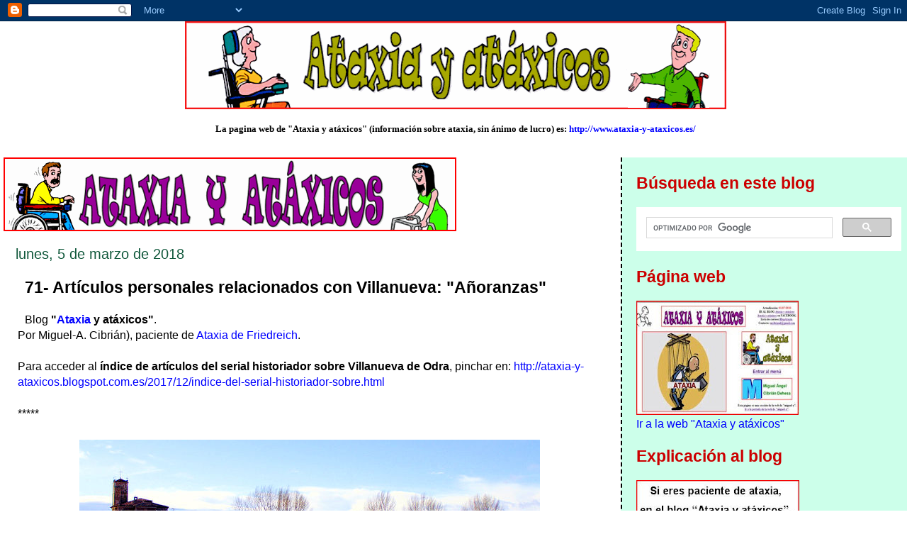

--- FILE ---
content_type: text/html; charset=UTF-8
request_url: http://ataxia-y-ataxicos.blogspot.com/2018/03/71-articulos-personales-relacionados.html
body_size: 18616
content:
<!DOCTYPE html>
<html dir='ltr'>
<head>
<link href='https://www.blogger.com/static/v1/widgets/2944754296-widget_css_bundle.css' rel='stylesheet' type='text/css'/>
<meta content='text/html; charset=UTF-8' http-equiv='Content-Type'/>
<meta content='blogger' name='generator'/>
<link href='http://ataxia-y-ataxicos.blogspot.com/favicon.ico' rel='icon' type='image/x-icon'/>
<link href='http://ataxia-y-ataxicos.blogspot.com/2018/03/71-articulos-personales-relacionados.html' rel='canonical'/>
<link rel="alternate" type="application/atom+xml" title="ataxia y atáxicos - Atom" href="http://ataxia-y-ataxicos.blogspot.com/feeds/posts/default" />
<link rel="alternate" type="application/rss+xml" title="ataxia y atáxicos - RSS" href="http://ataxia-y-ataxicos.blogspot.com/feeds/posts/default?alt=rss" />
<link rel="service.post" type="application/atom+xml" title="ataxia y atáxicos - Atom" href="https://www.blogger.com/feeds/6521584422413394927/posts/default" />

<link rel="alternate" type="application/atom+xml" title="ataxia y atáxicos - Atom" href="http://ataxia-y-ataxicos.blogspot.com/feeds/744998749700628488/comments/default" />
<!--Can't find substitution for tag [blog.ieCssRetrofitLinks]-->
<link href='https://blogger.googleusercontent.com/img/b/R29vZ2xl/AVvXsEi5RYgo7JYyVuDfbgpmWGEb9bfQQeL-talAqltZpJuAOMx-8GV-NJD3nuHDNWZCSN44snUeZ7UvCL_wO3jIKpb0_a5ULmPiHH_0EAa7g3ZMAIJdUJCe1e97-EwmbbdOWEDQkvIS2KeQllke/s1600/p-panoramica-sanroque.jpg' rel='image_src'/>
<meta content='http://ataxia-y-ataxicos.blogspot.com/2018/03/71-articulos-personales-relacionados.html' property='og:url'/>
<meta content='71- Artículos personales relacionados con Villanueva: &quot;Añoranzas&quot;' property='og:title'/>
<meta content='Blog &quot; Ataxia  y atáxicos&quot; .  Por Miguel-A. Cibrián), paciente de Ataxia de Friedreich .   Para acceder al índice de artículos del serial hi...' property='og:description'/>
<meta content='https://blogger.googleusercontent.com/img/b/R29vZ2xl/AVvXsEi5RYgo7JYyVuDfbgpmWGEb9bfQQeL-talAqltZpJuAOMx-8GV-NJD3nuHDNWZCSN44snUeZ7UvCL_wO3jIKpb0_a5ULmPiHH_0EAa7g3ZMAIJdUJCe1e97-EwmbbdOWEDQkvIS2KeQllke/w1200-h630-p-k-no-nu/p-panoramica-sanroque.jpg' property='og:image'/>
<title>ataxia y atáxicos: 71- Artículos personales relacionados con Villanueva: "Añoranzas"</title>
<style id='page-skin-1' type='text/css'><!--
/*
* Tekka
* style modified from glish: http://www.glish.com/css/
*
* Updated by Blogger Team
*/
body {
margin-top:0px;
margin-right:0px;
margin-bottom:0px;
margin-left:0px;
font-size: small;
background-color: #ffffff;
color: #000000;
}
#content-wrapper {
margin-top: 0px;
margin-right: 0px;
margin-bottom: 0;
margin-left: 5px;
}
h1 {
font-size:400%;
padding-left:15px;
text-transform:uppercase;
}
h1 a, h1 a:link, h1 a:visited {
text-decoration:none;
color: #000000;
}
.description {
text-align: center;
padding-top:10px;
}
h2.date-header {
border-bottom:none;
font-size: 130%;
text-align:left;
margin-top:20px;
margin-bottom:14px;
padding:1px;
padding-left:17px;
color: #11593C;
font-weight: normal;
font-family: Trebuchet MS, Verdana, Sans-serif;
}
.post h3 {
font-size: 150%;
font-weight:bold;
}
.post h3 a,
.post h3 a:visited {
color: #000000;
}
.post {
padding-left:20px;
margin-bottom:20px;
text-indent:10px;
padding-right:20px;
line-height:22px;
}
.post-footer {
margin-bottom:15px;
margin-left:0px;
font-size: 87%;
}
#comments {
margin-left: 20px;
}
.feed-links {
clear: both;
line-height: 2.5em;
margin-left: 20px;
}
#blog-pager-newer-link {
float: left;
margin-left: 20px;
}
#blog-pager-older-link {
float: right;
}
#blog-pager {
text-align: center;
}
#main {
float:left;
padding-bottom:20px;
padding:0px;
width:67%;
font: normal normal 120% Arial, sans-serif;
word-wrap: break-word; /* fix for long text breaking sidebar float in IE */
overflow: hidden;     /* fix for long non-text content breaking IE sidebar float */
}
.sidebar h2 {
font-weight:bold;
font-size: 150%;
color: #cc0000;
}
a {
text-decoration:none
}
a:hover {
border-bottom:dashed 1px red;
}
a img {
border: 0;
}
a {
color: #0000ff;
}
a:hover,
a:visited {
color: #800080;
}
#sidebar a {
color: #0000ff;
}
#sidebar a:hover,
#sidebar a:visited {
color: #800080;
}
#sidebar {
text-transform:none;
background-color: #ccffea;
color: #000000;
padding-left: 20px;
width: 30%;
float: right;
font: normal normal 120% Arial, sans-serif;
border-left:2px dashed #000000;
word-wrap: break-word; /* fix for long text breaking sidebar float in IE */
overflow: hidden;     /* fix for long non-text content breaking IE sidebar float */
}
.sidebar .widget {
padding-top: 4px;
padding-right: 8px;
padding-bottom: 0;
padding-left: 0;
}
.profile-textblock {
clear: both;
margin-left: 0;
}
.profile-img {
float: left;
margin-top: 0;
margin-right: 5px;
margin-bottom: 5px;
margin-left: 0;
}
.clear {
clear: both;
}
.comment-footer {
padding-bottom: 1em;
}

--></style>
<link href='https://www.blogger.com/dyn-css/authorization.css?targetBlogID=6521584422413394927&amp;zx=85baf55e-13b6-4203-bc32-229967bb8cc7' media='none' onload='if(media!=&#39;all&#39;)media=&#39;all&#39;' rel='stylesheet'/><noscript><link href='https://www.blogger.com/dyn-css/authorization.css?targetBlogID=6521584422413394927&amp;zx=85baf55e-13b6-4203-bc32-229967bb8cc7' rel='stylesheet'/></noscript>
<meta name='google-adsense-platform-account' content='ca-host-pub-1556223355139109'/>
<meta name='google-adsense-platform-domain' content='blogspot.com'/>

</head>
<body>
<div class='navbar section' id='navbar'><div class='widget Navbar' data-version='1' id='Navbar1'><script type="text/javascript">
    function setAttributeOnload(object, attribute, val) {
      if(window.addEventListener) {
        window.addEventListener('load',
          function(){ object[attribute] = val; }, false);
      } else {
        window.attachEvent('onload', function(){ object[attribute] = val; });
      }
    }
  </script>
<div id="navbar-iframe-container"></div>
<script type="text/javascript" src="https://apis.google.com/js/platform.js"></script>
<script type="text/javascript">
      gapi.load("gapi.iframes:gapi.iframes.style.bubble", function() {
        if (gapi.iframes && gapi.iframes.getContext) {
          gapi.iframes.getContext().openChild({
              url: 'https://www.blogger.com/navbar/6521584422413394927?po\x3d744998749700628488\x26origin\x3dhttp://ataxia-y-ataxicos.blogspot.com',
              where: document.getElementById("navbar-iframe-container"),
              id: "navbar-iframe"
          });
        }
      });
    </script><script type="text/javascript">
(function() {
var script = document.createElement('script');
script.type = 'text/javascript';
script.src = '//pagead2.googlesyndication.com/pagead/js/google_top_exp.js';
var head = document.getElementsByTagName('head')[0];
if (head) {
head.appendChild(script);
}})();
</script>
</div></div>
<div id='outer-wrapper'><div id='wrap2'>
<!-- skip links for text browsers -->
<span id='skiplinks' style='display:none;'>
<a href='#main'>skip to main </a> |
      <a href='#sidebar'>skip to sidebar</a>
</span>
<div id='content-wrapper'>
<div id='crosscol-wrapper' style='text-align:center'>
<div class='crosscol section' id='crosscol'><div class='widget Image' data-version='1' id='Image2'>
<div class='widget-content'>
<img alt='' height='124' id='Image2_img' src='https://blogger.googleusercontent.com/img/b/R29vZ2xl/AVvXsEiXm-SGGRdCglFajHhtpU_cGcsAg6jY4jwzLKPMTPox5idlft-lmDbTjsEecTl9B9fhfxQhdiS8N8iEZoWYyrH7rb0ddoRCu-M-yXj0hKr9Tx4b9xcK0BptD_QJWttm8lgXMOK5_EEUzaFz/s765/22-contigobarrag.gif' width='764'/>
<br/>
</div>
<div class='clear'></div>
</div><div class='widget Text' data-version='1' id='Text1'>
<div class='widget-content'>
<strong></strong><br/><strong>La pagina web de "Ataxia y atáxicos" (información sobre ataxia, sin ánimo d</strong><strong>e lucro) es: </strong><a href="http://www.ataxia-y-ataxicos.es/"><strong>http://www.ataxia-y-ataxicos.es/</strong></a><strong> </strong><br/><strong></strong><br/><br/>
</div>
<div class='clear'></div>
</div></div>
</div>
<div id='main-wrapper'>
<div class='main section' id='main'><div class='widget Header' data-version='1' id='Header1'>
<div id='header-inner'>
<a href='http://ataxia-y-ataxicos.blogspot.com/' style='display: block'>
<img alt='ataxia y atáxicos' height='104px; ' id='Header1_headerimg' src='https://blogger.googleusercontent.com/img/b/R29vZ2xl/AVvXsEgHo-PN__UYd4DIkIqL0qqQsYTPEmZaLD8IJ9GjQWS4Fdy4W4jrX6KhZigIHVuxWrMktZtLCl2lzl7EGk1edEofk-SOrWAOKDk5Y90hHu3Z_eT9_XvSmdyXS4S9Meic0N2bert_qes4kHFi/s1600-r/blog888.gif' style='display: block' width='639px; '/>
</a>
</div>
</div><div class='widget Blog' data-version='1' id='Blog1'>
<div class='blog-posts hfeed'>

          <div class="date-outer">
        
<h2 class='date-header'><span>lunes, 5 de marzo de 2018</span></h2>

          <div class="date-posts">
        
<div class='post-outer'>
<div class='post hentry uncustomized-post-template' itemprop='blogPost' itemscope='itemscope' itemtype='http://schema.org/BlogPosting'>
<meta content='https://blogger.googleusercontent.com/img/b/R29vZ2xl/AVvXsEi5RYgo7JYyVuDfbgpmWGEb9bfQQeL-talAqltZpJuAOMx-8GV-NJD3nuHDNWZCSN44snUeZ7UvCL_wO3jIKpb0_a5ULmPiHH_0EAa7g3ZMAIJdUJCe1e97-EwmbbdOWEDQkvIS2KeQllke/s1600/p-panoramica-sanroque.jpg' itemprop='image_url'/>
<meta content='6521584422413394927' itemprop='blogId'/>
<meta content='744998749700628488' itemprop='postId'/>
<a name='744998749700628488'></a>
<h3 class='post-title entry-title' itemprop='name'>
71- Artículos personales relacionados con Villanueva: "Añoranzas"
</h3>
<div class='post-header'>
<div class='post-header-line-1'></div>
</div>
<div class='post-body entry-content' id='post-body-744998749700628488' itemprop='description articleBody'>
Blog <b>"<a href="http://www.ataxia-y-ataxicos.es/">Ataxia</a> y atáxicos"</b>.<br />
Por Miguel-A. Cibrián), paciente de <a href="http://www.ataxia-y-ataxicos.es/FOLLFA/YFAFA-AA.htm">Ataxia de Friedreich</a>.<br />
<br />
Para acceder al <b>índice de artículos del serial historiador sobre Villanueva de Odra</b>, pinchar en: <a href="http://ataxia-y-ataxicos.blogspot.com.es/2017/12/indice-del-serial-historiador-sobre.html">http://ataxia-y-ataxicos.blogspot.com.es/2017/12/indice-del-serial-historiador-sobre.html</a><br />
<br />
*****<br />
<br />
<table align="center" cellpadding="0" cellspacing="0" class="tr-caption-container" style="margin-left: auto; margin-right: auto; text-align: center;"><tbody>
<tr><td style="text-align: center;"><a href="https://blogger.googleusercontent.com/img/b/R29vZ2xl/AVvXsEi5RYgo7JYyVuDfbgpmWGEb9bfQQeL-talAqltZpJuAOMx-8GV-NJD3nuHDNWZCSN44snUeZ7UvCL_wO3jIKpb0_a5ULmPiHH_0EAa7g3ZMAIJdUJCe1e97-EwmbbdOWEDQkvIS2KeQllke/s1600/p-panoramica-sanroque.jpg" imageanchor="1" style="margin-left: auto; margin-right: auto;"><img border="0" data-original-height="298" data-original-width="650" src="https://blogger.googleusercontent.com/img/b/R29vZ2xl/AVvXsEi5RYgo7JYyVuDfbgpmWGEb9bfQQeL-talAqltZpJuAOMx-8GV-NJD3nuHDNWZCSN44snUeZ7UvCL_wO3jIKpb0_a5ULmPiHH_0EAa7g3ZMAIJdUJCe1e97-EwmbbdOWEDQkvIS2KeQllke/s1600/p-panoramica-sanroque.jpg" /></a></td></tr>
<tr><td class="tr-caption" style="text-align: center;">Vista panorámica de Villanueva tomada un atardecer de otoño desde el camino de San Roque... Foto de Rafael Alonso Motta</td></tr>
</tbody></table>
<br />
<b>Notas previas:</b>
<i>1-Villanueva de Odra es la población rural donde nací, en el año 1954... y, salvo los cursos que estuve en internados durante mi época de estudiante, he vivido hasta mis 61 años. Actualmente, resido en la ciudad de Burgos.
2- A raíz de la compra de mi primer ordenador, en el año 1992, escribía algo casi todos los días... únicamente por matar el tiempo... textos sueltos... las más de las veces solamente para mí, sin pretensiones de edición.<br />
3- Es preciso tener en cuenta dichas fechas anuales de escritura, para encajar en ellas las conclusiones finales.<br />
4- En la primera parte de este texto hablo de un vecino de Villanueva: Aunque en el escrito no lo diga, es el señor Valeriano Fraile (padre del difunto Mauro, para quien no lo recuerde)... Y si fecho la anécdota en 1981, y afirmo que él entonces tenía ochenta y tantos años, podemos deducir que nació hacia 1895</i>.<br />
<br />
*****<br />
<br />
En el año 1981 pasé un mes en un centro hospitalario de la capital de la provincia para realizarme unas pruebas médicas. Separado por cuatro plantas del enorme edificio clínico, había una persona de mi pueblo. Algo más de las paredes del edificio servía de separación entre nosotros: además de una diferencia generacional de sesenta años de edad, él estaba bastante sordo, y eso le llevaba a huir de la conversación. El trato de ambos no había pasado de un cortés "buenos días" cada vez que se cruzaron nuestros caminos.<br />
<br />
Yo, tal vez influenciado por las características de mi enfermedad, era extremadamente tímido, y en tal ocasión de la coincidencia hospitalaria, no me atreví a visitar a mi buen vecino, aunque ambos viviéramos en extremos opuestos del pueblo. A sus ochenta y tantos años y con una sonda para orinar cuyo depósito llevaba en la mano, fue él quien dio el primer paso y bajó a visitarme.<br />
<br />
Era duro de oído, pero el diálogo mantenido en la visita fue muy agradable. Es cierto que habló más que yo, pero porque así lo quise. La historia de su vida, que estaba narrando, era emocionante... Me pareció verle feliz relatando, y me limité a dar tironcitos a la conversación en forma de preguntas.<br />
<br />
Me contó como de recién casado emigró a la Argentina. La provincia de Mendoza fue su paradero en aquel país americano. Un campo de viñedos le sirvió de lugar de trabajo en aquella tierra extraña. Yo no sabía que hubiera sido emigrante. Era uno de los mayores propietarios de pueblo y, sin dudar de su palabra, lo acogí con extrañeza. Por mi asombro, le pregunté por la causa para irse tan lejos. La causa, según él, fue un tío suyo que ejercía de capataz en aquellos campos. Quiso llevárselo con él, lo convenció y le pagó el viaje de ida a él y a su mujer. Un año estuvo en la Argentina. Al concretar el tiempo, volví a dar mi particular tirón, y pregunté por la estancia en el país americano:<br />
<br />
- &#161;No, si no me fue mal! -me contestó-. Estaba muy bien, sólo que aquella no era mi tierra, y quería venirme a España, y no tenía dinero.<br />
<br />
Yo me acordé de su tío, y volví a interrogar... Por las explicaciones, parece que al tío le desagradó la decisión de regresar del sobrino, y le negó el dinero que le había dado para ir. Yo, prudentemente, no quise incidir en el tema, pues me parecieron asuntos de familia, aunque a primera vista parecieran bastante irritantes.<br />
<br />
Continuó diciéndome que tomó la decisión de ir a ver al Cónsul Español para exponerle su idea de regresar a España:<br />
- Esto que le dije al Cónsul, e inmediatamente me contestó: "Hace usted muy bien, yo no me voy porque no puedo".<br />
- Pero es que mi problema es que yo no tengo dinero.<br />
Ese no fue problema. El Consulado Español le consiguió dos pasajes en un barco para efectuar su ansiado regreso.<br />
Allí, en el barco de regreso a España, nació el primero de sus hijos.<br />
<br />
En atención a su agradable visita, yo también subí una vez a visitarlo. Fue totalmente diferente a nuestro anterior encuentro. Su habitación era de seis camas. Los compañeros estaban en muy mal estado de salud. Permanecían en la cama. Algunos estaban con alimentación intravenosa. La verdad, hubiera quedado muy mal la amena charla de hacía unos días cuando para entendernos debíamos elevar el tono de la voz. Hasta la persiana entornada dejando la habitación casi a oscuras, llamaba a guardar silencio... Aguanté el tipo, y se convirtió solamente en una visita de compromiso.<br />
<br />
Yo también he sentido la añoranza de la tierra y de mi familia. En mis tiempos de estudiante interno en un colegio, nos invadía la melancolía a la vuelta al centro, después de las vacaciones. Lo llamábamos morriña. Parece una palabra del Gallego, porque no figura en el diccionario. Pero, posiblemente, añorásemos la familia más que la tierra. En tres días, los amigos suplían la ausencia de esos seres queridos dejados en pueblo y de nuestra vida en el colegio desaparecía la tristeza.<br />
<br />
Ahora relataré otra experiencia distinta. Sólo voy a la ciudad por motivos médicos. Tras una consulta, mis padres querían efectuar algunas compras. Aprovechando el buen tiempo, me ofrecí a quedarme sólo en un paseo de la ciudad. Ellos, después de obtener mi promesa de no moverme, se fueron. Cientos de personas pasaron ante mis narices sin una palabra, ni una mirada interesada, ni una sonrisa. "&#161;Seré un desconocido!", me dije. Pero, &#161;qué va! Allí en los bancos del paseo había más personas y les pasaba lo mismo. Un anciano en un banco esperaba a no sé qué: por decirlo así, a que Dios le llamara. Otra señora permanecía en el banco opuesto sin más compañía que su reloj de pulsera a quien consultaba a menudo Otra anciana se sentó en el mismo banco de la anterior, pero ni una palabra medió entre ambas. Es más, estaban en los extremos del asiento como si estuvieran reñidas, o haciendo de contrapeso como cuando de niños nos columpiábamos sobre el yugo del carro. Los viandantes jamás saludaron a quienes se cruzaban con ellos. Sólo se dirigían la palabra quienes caminaban juntos. Todos caminaban con una prisa enorme. &#191;Adónde iban? No lo sé. "Yo me voy a mi pueblo, pensé ante este panorama, y no vuelvo aquí ni aunque me traigan atado de pies y manos. Seremos pocos, pero al menos nos saludamos". Ya lo afirma un dicho popular: "Si quieres conocer sin ser conocido, vete a la ciudad. Pero, si quieres ser conocido sin conocer, quédate en el pueblo".<br />
<br />
La soledad no tiene nada que ver con el número de quienes están cerca. Es más, si solamente están y no te tratan, es más fácil sentir la soledad. Vale más un buenos días que un millón de individuos que pasen a tu lado como si no existieras.<br />
<br />
Es una pena porque esta cultura de los buenos días propia de los pueblo se muere. No es que muera la costumbre, se mueren los pueblos. &#191;Política? Hace tiempo que las poblaciones pequeñas dejaron de interesar. He pedido unos informes al Sr. cura del libro parroquial para realizar algunas comparaciones. No me dejan perplejo porque, más o menos, lo sabía. Los números cantan. Pasaría estas cifras a algunos políticos por encima del labio superior como si fuera una maquinilla de afeitar pues son vergonzosas para su hacer, y símbolo de dejadez:<br />
<br />
En la década comprendida entre 1940 y 1950, se realizaron en esta parroquia de Villanueva de Odra, 160 bautismos. En el mismo período de tiempo, el comprendido entre 1980 y 1990, solamente 13 bautismos. No es ningún mal sueño mío, son datos constatables del archivo parroquial. Nadie salga con la aconfesionalidad y tal y tal, aquí no hay ni un sólo caso de padres que se hayan negado a bautizar a un hijo. Nadie salga con el descenso de los índices de natalidad y tal y tal: La cifra de 13 está inflada, porque algunos de estos bautizados son hijos de padres nacidos, pero no residentes en el pueblo. Si a ese dato, añado que el 50 por ciento de la población supera los 65 años. En poco tiempo llegará el amén a esta misa. "&#161;Que Dios nos coja confesados!".<br />
<br />
*****<br />
<br />
<table align="center" cellpadding="0" cellspacing="0" class="tr-caption-container" style="margin-left: auto; margin-right: auto; text-align: center;"><tbody>
<tr><td style="text-align: center;"><a href="https://blogger.googleusercontent.com/img/b/R29vZ2xl/AVvXsEhBz7FfEdtnxSDPw3ugwi1LsYGugA5GDifqpJEUEyddp2p-BssICbMRWQbPyG2VFGK6EkwkkE79_mGVWRu-z-CgXKatb3aA1XIbBkft7eTa6Gw4Ss42v65xm0gQLr4Mr7P4vnWf0Q0Llefr/s1600/h-torre-nogal.jpg" imageanchor="1" style="margin-left: auto; margin-right: auto;"><img border="0" data-original-height="412" data-original-width="550" src="https://blogger.googleusercontent.com/img/b/R29vZ2xl/AVvXsEhBz7FfEdtnxSDPw3ugwi1LsYGugA5GDifqpJEUEyddp2p-BssICbMRWQbPyG2VFGK6EkwkkE79_mGVWRu-z-CgXKatb3aA1XIbBkft7eTa6Gw4Ss42v65xm0gQLr4Mr7P4vnWf0Q0Llefr/s1600/h-torre-nogal.jpg" /></a></td></tr>
<tr><td class="tr-caption" style="text-align: center;">Iglesia de Villanueva... Foto de autor desconocido</td></tr>
</tbody></table>
<br />
*****<br />
<br />
Para volver al <b>índice de artículos del serial historiador sobre Villanueva de Odra</b>, pinchar en: <a href="http://ataxia-y-ataxicos.blogspot.com.es/2017/12/indice-del-serial-historiador-sobre.html">http://ataxia-y-ataxicos.blogspot.com.es/2017/12/indice-del-serial-historiador-sobre.html</a><br />
<br />
******************** 
<div style='clear: both;'></div>
</div>
<div class='post-footer'>
<div class='post-footer-line post-footer-line-1'>
<span class='post-author vcard'>
Publicado por
<span class='fn' itemprop='author' itemscope='itemscope' itemtype='http://schema.org/Person'>
<meta content='https://www.blogger.com/profile/09150044102019970041' itemprop='url'/>
<a class='g-profile' href='https://www.blogger.com/profile/09150044102019970041' rel='author' title='author profile'>
<span itemprop='name'>miguel-a</span>
</a>
</span>
</span>
<span class='post-timestamp'>
en
<meta content='http://ataxia-y-ataxicos.blogspot.com/2018/03/71-articulos-personales-relacionados.html' itemprop='url'/>
<a class='timestamp-link' href='http://ataxia-y-ataxicos.blogspot.com/2018/03/71-articulos-personales-relacionados.html' rel='bookmark' title='permanent link'><abbr class='published' itemprop='datePublished' title='2018-03-05T09:03:00+01:00'>9:03</abbr></a>
</span>
<span class='post-comment-link'>
</span>
<span class='post-icons'>
<span class='item-control blog-admin pid-343293483'>
<a href='https://www.blogger.com/post-edit.g?blogID=6521584422413394927&postID=744998749700628488&from=pencil' title='Editar entrada'>
<img alt='' class='icon-action' height='18' src='https://resources.blogblog.com/img/icon18_edit_allbkg.gif' width='18'/>
</a>
</span>
</span>
<div class='post-share-buttons goog-inline-block'>
<a class='goog-inline-block share-button sb-email' href='https://www.blogger.com/share-post.g?blogID=6521584422413394927&postID=744998749700628488&target=email' target='_blank' title='Enviar por correo electrónico'><span class='share-button-link-text'>Enviar por correo electrónico</span></a><a class='goog-inline-block share-button sb-blog' href='https://www.blogger.com/share-post.g?blogID=6521584422413394927&postID=744998749700628488&target=blog' onclick='window.open(this.href, "_blank", "height=270,width=475"); return false;' target='_blank' title='Escribe un blog'><span class='share-button-link-text'>Escribe un blog</span></a><a class='goog-inline-block share-button sb-twitter' href='https://www.blogger.com/share-post.g?blogID=6521584422413394927&postID=744998749700628488&target=twitter' target='_blank' title='Compartir en X'><span class='share-button-link-text'>Compartir en X</span></a><a class='goog-inline-block share-button sb-facebook' href='https://www.blogger.com/share-post.g?blogID=6521584422413394927&postID=744998749700628488&target=facebook' onclick='window.open(this.href, "_blank", "height=430,width=640"); return false;' target='_blank' title='Compartir con Facebook'><span class='share-button-link-text'>Compartir con Facebook</span></a><a class='goog-inline-block share-button sb-pinterest' href='https://www.blogger.com/share-post.g?blogID=6521584422413394927&postID=744998749700628488&target=pinterest' target='_blank' title='Compartir en Pinterest'><span class='share-button-link-text'>Compartir en Pinterest</span></a>
</div>
</div>
<div class='post-footer-line post-footer-line-2'>
<span class='post-labels'>
Etiquetas:
<a href='http://ataxia-y-ataxicos.blogspot.com/search/label/ataxia' rel='tag'>ataxia</a>,
<a href='http://ataxia-y-ataxicos.blogspot.com/search/label/Ataxia%20de%20Friedreich' rel='tag'>Ataxia de Friedreich</a>,
<a href='http://ataxia-y-ataxicos.blogspot.com/search/label/at%C3%A1xicos' rel='tag'>atáxicos</a>,
<a href='http://ataxia-y-ataxicos.blogspot.com/search/label/paciente%20de%20ataxia' rel='tag'>paciente de ataxia</a>
</span>
</div>
<div class='post-footer-line post-footer-line-3'>
<span class='post-location'>
</span>
</div>
</div>
</div>
<div class='comments' id='comments'>
<a name='comments'></a>
<h4>No hay comentarios:</h4>
<div id='Blog1_comments-block-wrapper'>
<dl class='avatar-comment-indent' id='comments-block'>
</dl>
</div>
<p class='comment-footer'>
<div class='comment-form'>
<a name='comment-form'></a>
<h4 id='comment-post-message'>Publicar un comentario</h4>
<p>
</p>
<a href='https://www.blogger.com/comment/frame/6521584422413394927?po=744998749700628488&hl=es&saa=85391&origin=http://ataxia-y-ataxicos.blogspot.com' id='comment-editor-src'></a>
<iframe allowtransparency='true' class='blogger-iframe-colorize blogger-comment-from-post' frameborder='0' height='410px' id='comment-editor' name='comment-editor' src='' width='100%'></iframe>
<script src='https://www.blogger.com/static/v1/jsbin/2830521187-comment_from_post_iframe.js' type='text/javascript'></script>
<script type='text/javascript'>
      BLOG_CMT_createIframe('https://www.blogger.com/rpc_relay.html');
    </script>
</div>
</p>
</div>
</div>

        </div></div>
      
</div>
<div class='blog-pager' id='blog-pager'>
<span id='blog-pager-newer-link'>
<a class='blog-pager-newer-link' href='http://ataxia-y-ataxicos.blogspot.com/2018/03/preguntas-frecuentes-sobre-ataxia.html' id='Blog1_blog-pager-newer-link' title='Entrada más reciente'>Entrada más reciente</a>
</span>
<span id='blog-pager-older-link'>
<a class='blog-pager-older-link' href='http://ataxia-y-ataxicos.blogspot.com/2018/03/lo-raro.html' id='Blog1_blog-pager-older-link' title='Entrada antigua'>Entrada antigua</a>
</span>
<a class='home-link' href='http://ataxia-y-ataxicos.blogspot.com/'>Inicio</a>
</div>
<div class='clear'></div>
<div class='post-feeds'>
<div class='feed-links'>
Suscribirse a:
<a class='feed-link' href='http://ataxia-y-ataxicos.blogspot.com/feeds/744998749700628488/comments/default' target='_blank' type='application/atom+xml'>Enviar comentarios (Atom)</a>
</div>
</div>
</div></div>
</div>
<div id='sidebar-wrapper'>
<div class='sidebar section' id='sidebar'><div class='widget HTML' data-version='1' id='HTML1'>
<h2 class='title'>Búsqueda en este blog</h2>
<div class='widget-content'>
<script>
  (function() {
    var cx = '015264433389721645881:wcl-tvf_xtu';
    var gcse = document.createElement('script');
    gcse.type = 'text/javascript';
    gcse.async = true;
    gcse.src = (document.location.protocol == 'https:' ? 'https:' : 'http:') +
        '//cse.google.com/cse.js?cx=' + cx;
    var s = document.getElementsByTagName('script')[0];
    s.parentNode.insertBefore(gcse, s);
  })();
</script>
<gcse:search></gcse:search>
</div>
<div class='clear'></div>
</div><div class='widget Image' data-version='1' id='Image6'>
<h2>Página web</h2>
<div class='widget-content'>
<a href='http://www.ataxia-y-ataxicos.es/'>
<img alt='Página web' height='161' id='Image6_img' src='https://blogger.googleusercontent.com/img/b/R29vZ2xl/AVvXsEikN6encVTnzjQGl98ACp3hVXcR_m0RdLk7EK1NuUslYdwVxBAQjkRz7ShpUO8-lq_vJ6bc5_CPjFSl-YPPIuhFJ_bcLIdSAWvSMSQMvCCcF8yGzDzYG1KP2-ExePBsJ81DcarHXZ-xuCqx/s229/22-contigoweb.jpg' width='229'/>
</a>
<br/>
<span class='caption'><A HREF="http://www.ataxia-y-ataxicos.es/">Ir a la web "Ataxia y atáxicos"</A></span>
</div>
<div class='clear'></div>
</div><div class='widget Image' data-version='1' id='Image3'>
<h2>Explicación al blog</h2>
<div class='widget-content'>
<a href='http:/http://www.ataxia-y-ataxicos.es/EXPLICAB.htm'>
<img alt='Explicación al blog' height='162' id='Image3_img' src='https://blogger.googleusercontent.com/img/b/R29vZ2xl/AVvXsEjLfZ-nFkGUKzHXxGo7JiW_ELHUXSshe316rM6RtmseQ_F1BXRpfF-57YNj70Qu2lzBvoofNoRUSG0PYVK0C8qeVdXRJGSn1LVaevV5TQ9USYgGLmWetXJoymtzj7mr0vqwMlsq_B-9QU7u/s230/22contigoblog.jpg' width='230'/>
</a>
<br/>
<span class='caption'><A HREF="http://www.ataxia-y-ataxicos.es/EXPLICAB.htm">Explicación al blog</A></span>
</div>
<div class='clear'></div>
</div><div class='widget Text' data-version='1' id='Text2'>
<h2 class='title'>E-mail de contacto</h2>
<div class='widget-content'>
<strong>Contacto:</strong> <a href="mailto:mcibriand@gmail.com">mcibriand@gmail.com</a>
</div>
<div class='clear'></div>
</div><div class='widget Stats' data-version='1' id='Stats1'>
<h2>Vistas de página en total</h2>
<div class='widget-content'>
<div id='Stats1_content' style='display: none;'>
<script src='https://www.gstatic.com/charts/loader.js' type='text/javascript'></script>
<span id='Stats1_sparklinespan' style='display:inline-block; width:75px; height:30px'></span>
<span class='counter-wrapper graph-counter-wrapper' id='Stats1_totalCount'>
</span>
<div class='clear'></div>
</div>
</div>
</div><div class='widget Image' data-version='1' id='Image4'>
<h2>"Ataxia y atáxicos"</h2>
<div class='widget-content'>
<a href='http://www.ataxia-y-ataxicos.es/EXPLICAW.htm'>
<img alt='"Ataxia y atáxicos"' height='161' id='Image4_img' src='https://blogger.googleusercontent.com/img/b/R29vZ2xl/AVvXsEiYA2uIJYMU3lGdz5_DAk4UMVP8LW65XCPOCXzh54oL0UODyRs824aF1Yv0dFCDnIdhk7434v8MDJOxPPnsiXaVY_IdFuy9Cs4ivHIfZhpkqJpb4ngdggwZ9ZE2JySMTvE6-H7seL2Fyai3/s229/22contigoataxiay.jpg' width='229'/>
</a>
<br/>
<span class='caption'><A HREF="http://www.ataxia-y-ataxicos.es/EXPLICAW.htm">&#191;Qué es "Ataxia y atáxicos?</A></span>
</div>
<div class='clear'></div>
</div><div class='widget LinkList' data-version='1' id='LinkList4'>
<h2>Videos explicativos</h2>
<div class='widget-content'>
<ul>
<li><a href='http://www.ataxia-y-ataxicos.es/CARTEL/VIDEO-AT.htm'>Ataxia, 6:47</a></li>
<li><a href='http://www.ataxia-y-ataxicos.es/CARTEL-2/VIDEFA.htm'>Ataxia de Friedreich, 43:53</a></li>
<li><a href='http://www.ataxia-y-ataxicos.es/CARTEL-2/VIDESCA.htm'>Ataxias espinocerebelosas, 9:54</a></li>
</ul>
<div class='clear'></div>
</div>
</div><div class='widget BlogArchive' data-version='1' id='BlogArchive1'>
<h2>Archivo del blog</h2>
<div class='widget-content'>
<div id='ArchiveList'>
<div id='BlogArchive1_ArchiveList'>
<ul class='hierarchy'>
<li class='archivedate collapsed'>
<a class='toggle' href='javascript:void(0)'>
<span class='zippy'>

        &#9658;&#160;
      
</span>
</a>
<a class='post-count-link' href='http://ataxia-y-ataxicos.blogspot.com/2010/'>
2010
</a>
<span class='post-count' dir='ltr'>(259)</span>
<ul class='hierarchy'>
<li class='archivedate collapsed'>
<a class='toggle' href='javascript:void(0)'>
<span class='zippy'>

        &#9658;&#160;
      
</span>
</a>
<a class='post-count-link' href='http://ataxia-y-ataxicos.blogspot.com/2010/03/'>
mar 2010
</a>
<span class='post-count' dir='ltr'>(5)</span>
</li>
</ul>
<ul class='hierarchy'>
<li class='archivedate collapsed'>
<a class='toggle' href='javascript:void(0)'>
<span class='zippy'>

        &#9658;&#160;
      
</span>
</a>
<a class='post-count-link' href='http://ataxia-y-ataxicos.blogspot.com/2010/04/'>
abr 2010
</a>
<span class='post-count' dir='ltr'>(15)</span>
</li>
</ul>
<ul class='hierarchy'>
<li class='archivedate collapsed'>
<a class='toggle' href='javascript:void(0)'>
<span class='zippy'>

        &#9658;&#160;
      
</span>
</a>
<a class='post-count-link' href='http://ataxia-y-ataxicos.blogspot.com/2010/05/'>
may 2010
</a>
<span class='post-count' dir='ltr'>(29)</span>
</li>
</ul>
<ul class='hierarchy'>
<li class='archivedate collapsed'>
<a class='toggle' href='javascript:void(0)'>
<span class='zippy'>

        &#9658;&#160;
      
</span>
</a>
<a class='post-count-link' href='http://ataxia-y-ataxicos.blogspot.com/2010/06/'>
jun 2010
</a>
<span class='post-count' dir='ltr'>(30)</span>
</li>
</ul>
<ul class='hierarchy'>
<li class='archivedate collapsed'>
<a class='toggle' href='javascript:void(0)'>
<span class='zippy'>

        &#9658;&#160;
      
</span>
</a>
<a class='post-count-link' href='http://ataxia-y-ataxicos.blogspot.com/2010/07/'>
jul 2010
</a>
<span class='post-count' dir='ltr'>(29)</span>
</li>
</ul>
<ul class='hierarchy'>
<li class='archivedate collapsed'>
<a class='toggle' href='javascript:void(0)'>
<span class='zippy'>

        &#9658;&#160;
      
</span>
</a>
<a class='post-count-link' href='http://ataxia-y-ataxicos.blogspot.com/2010/08/'>
ago 2010
</a>
<span class='post-count' dir='ltr'>(31)</span>
</li>
</ul>
<ul class='hierarchy'>
<li class='archivedate collapsed'>
<a class='toggle' href='javascript:void(0)'>
<span class='zippy'>

        &#9658;&#160;
      
</span>
</a>
<a class='post-count-link' href='http://ataxia-y-ataxicos.blogspot.com/2010/09/'>
sept 2010
</a>
<span class='post-count' dir='ltr'>(30)</span>
</li>
</ul>
<ul class='hierarchy'>
<li class='archivedate collapsed'>
<a class='toggle' href='javascript:void(0)'>
<span class='zippy'>

        &#9658;&#160;
      
</span>
</a>
<a class='post-count-link' href='http://ataxia-y-ataxicos.blogspot.com/2010/10/'>
oct 2010
</a>
<span class='post-count' dir='ltr'>(31)</span>
</li>
</ul>
<ul class='hierarchy'>
<li class='archivedate collapsed'>
<a class='toggle' href='javascript:void(0)'>
<span class='zippy'>

        &#9658;&#160;
      
</span>
</a>
<a class='post-count-link' href='http://ataxia-y-ataxicos.blogspot.com/2010/11/'>
nov 2010
</a>
<span class='post-count' dir='ltr'>(30)</span>
</li>
</ul>
<ul class='hierarchy'>
<li class='archivedate collapsed'>
<a class='toggle' href='javascript:void(0)'>
<span class='zippy'>

        &#9658;&#160;
      
</span>
</a>
<a class='post-count-link' href='http://ataxia-y-ataxicos.blogspot.com/2010/12/'>
dic 2010
</a>
<span class='post-count' dir='ltr'>(29)</span>
</li>
</ul>
</li>
</ul>
<ul class='hierarchy'>
<li class='archivedate collapsed'>
<a class='toggle' href='javascript:void(0)'>
<span class='zippy'>

        &#9658;&#160;
      
</span>
</a>
<a class='post-count-link' href='http://ataxia-y-ataxicos.blogspot.com/2011/'>
2011
</a>
<span class='post-count' dir='ltr'>(327)</span>
<ul class='hierarchy'>
<li class='archivedate collapsed'>
<a class='toggle' href='javascript:void(0)'>
<span class='zippy'>

        &#9658;&#160;
      
</span>
</a>
<a class='post-count-link' href='http://ataxia-y-ataxicos.blogspot.com/2011/01/'>
ene 2011
</a>
<span class='post-count' dir='ltr'>(31)</span>
</li>
</ul>
<ul class='hierarchy'>
<li class='archivedate collapsed'>
<a class='toggle' href='javascript:void(0)'>
<span class='zippy'>

        &#9658;&#160;
      
</span>
</a>
<a class='post-count-link' href='http://ataxia-y-ataxicos.blogspot.com/2011/02/'>
feb 2011
</a>
<span class='post-count' dir='ltr'>(27)</span>
</li>
</ul>
<ul class='hierarchy'>
<li class='archivedate collapsed'>
<a class='toggle' href='javascript:void(0)'>
<span class='zippy'>

        &#9658;&#160;
      
</span>
</a>
<a class='post-count-link' href='http://ataxia-y-ataxicos.blogspot.com/2011/03/'>
mar 2011
</a>
<span class='post-count' dir='ltr'>(31)</span>
</li>
</ul>
<ul class='hierarchy'>
<li class='archivedate collapsed'>
<a class='toggle' href='javascript:void(0)'>
<span class='zippy'>

        &#9658;&#160;
      
</span>
</a>
<a class='post-count-link' href='http://ataxia-y-ataxicos.blogspot.com/2011/04/'>
abr 2011
</a>
<span class='post-count' dir='ltr'>(23)</span>
</li>
</ul>
<ul class='hierarchy'>
<li class='archivedate collapsed'>
<a class='toggle' href='javascript:void(0)'>
<span class='zippy'>

        &#9658;&#160;
      
</span>
</a>
<a class='post-count-link' href='http://ataxia-y-ataxicos.blogspot.com/2011/05/'>
may 2011
</a>
<span class='post-count' dir='ltr'>(28)</span>
</li>
</ul>
<ul class='hierarchy'>
<li class='archivedate collapsed'>
<a class='toggle' href='javascript:void(0)'>
<span class='zippy'>

        &#9658;&#160;
      
</span>
</a>
<a class='post-count-link' href='http://ataxia-y-ataxicos.blogspot.com/2011/06/'>
jun 2011
</a>
<span class='post-count' dir='ltr'>(26)</span>
</li>
</ul>
<ul class='hierarchy'>
<li class='archivedate collapsed'>
<a class='toggle' href='javascript:void(0)'>
<span class='zippy'>

        &#9658;&#160;
      
</span>
</a>
<a class='post-count-link' href='http://ataxia-y-ataxicos.blogspot.com/2011/07/'>
jul 2011
</a>
<span class='post-count' dir='ltr'>(24)</span>
</li>
</ul>
<ul class='hierarchy'>
<li class='archivedate collapsed'>
<a class='toggle' href='javascript:void(0)'>
<span class='zippy'>

        &#9658;&#160;
      
</span>
</a>
<a class='post-count-link' href='http://ataxia-y-ataxicos.blogspot.com/2011/08/'>
ago 2011
</a>
<span class='post-count' dir='ltr'>(23)</span>
</li>
</ul>
<ul class='hierarchy'>
<li class='archivedate collapsed'>
<a class='toggle' href='javascript:void(0)'>
<span class='zippy'>

        &#9658;&#160;
      
</span>
</a>
<a class='post-count-link' href='http://ataxia-y-ataxicos.blogspot.com/2011/09/'>
sept 2011
</a>
<span class='post-count' dir='ltr'>(26)</span>
</li>
</ul>
<ul class='hierarchy'>
<li class='archivedate collapsed'>
<a class='toggle' href='javascript:void(0)'>
<span class='zippy'>

        &#9658;&#160;
      
</span>
</a>
<a class='post-count-link' href='http://ataxia-y-ataxicos.blogspot.com/2011/10/'>
oct 2011
</a>
<span class='post-count' dir='ltr'>(30)</span>
</li>
</ul>
<ul class='hierarchy'>
<li class='archivedate collapsed'>
<a class='toggle' href='javascript:void(0)'>
<span class='zippy'>

        &#9658;&#160;
      
</span>
</a>
<a class='post-count-link' href='http://ataxia-y-ataxicos.blogspot.com/2011/11/'>
nov 2011
</a>
<span class='post-count' dir='ltr'>(29)</span>
</li>
</ul>
<ul class='hierarchy'>
<li class='archivedate collapsed'>
<a class='toggle' href='javascript:void(0)'>
<span class='zippy'>

        &#9658;&#160;
      
</span>
</a>
<a class='post-count-link' href='http://ataxia-y-ataxicos.blogspot.com/2011/12/'>
dic 2011
</a>
<span class='post-count' dir='ltr'>(29)</span>
</li>
</ul>
</li>
</ul>
<ul class='hierarchy'>
<li class='archivedate collapsed'>
<a class='toggle' href='javascript:void(0)'>
<span class='zippy'>

        &#9658;&#160;
      
</span>
</a>
<a class='post-count-link' href='http://ataxia-y-ataxicos.blogspot.com/2012/'>
2012
</a>
<span class='post-count' dir='ltr'>(340)</span>
<ul class='hierarchy'>
<li class='archivedate collapsed'>
<a class='toggle' href='javascript:void(0)'>
<span class='zippy'>

        &#9658;&#160;
      
</span>
</a>
<a class='post-count-link' href='http://ataxia-y-ataxicos.blogspot.com/2012/01/'>
ene 2012
</a>
<span class='post-count' dir='ltr'>(26)</span>
</li>
</ul>
<ul class='hierarchy'>
<li class='archivedate collapsed'>
<a class='toggle' href='javascript:void(0)'>
<span class='zippy'>

        &#9658;&#160;
      
</span>
</a>
<a class='post-count-link' href='http://ataxia-y-ataxicos.blogspot.com/2012/02/'>
feb 2012
</a>
<span class='post-count' dir='ltr'>(27)</span>
</li>
</ul>
<ul class='hierarchy'>
<li class='archivedate collapsed'>
<a class='toggle' href='javascript:void(0)'>
<span class='zippy'>

        &#9658;&#160;
      
</span>
</a>
<a class='post-count-link' href='http://ataxia-y-ataxicos.blogspot.com/2012/03/'>
mar 2012
</a>
<span class='post-count' dir='ltr'>(30)</span>
</li>
</ul>
<ul class='hierarchy'>
<li class='archivedate collapsed'>
<a class='toggle' href='javascript:void(0)'>
<span class='zippy'>

        &#9658;&#160;
      
</span>
</a>
<a class='post-count-link' href='http://ataxia-y-ataxicos.blogspot.com/2012/04/'>
abr 2012
</a>
<span class='post-count' dir='ltr'>(30)</span>
</li>
</ul>
<ul class='hierarchy'>
<li class='archivedate collapsed'>
<a class='toggle' href='javascript:void(0)'>
<span class='zippy'>

        &#9658;&#160;
      
</span>
</a>
<a class='post-count-link' href='http://ataxia-y-ataxicos.blogspot.com/2012/05/'>
may 2012
</a>
<span class='post-count' dir='ltr'>(30)</span>
</li>
</ul>
<ul class='hierarchy'>
<li class='archivedate collapsed'>
<a class='toggle' href='javascript:void(0)'>
<span class='zippy'>

        &#9658;&#160;
      
</span>
</a>
<a class='post-count-link' href='http://ataxia-y-ataxicos.blogspot.com/2012/06/'>
jun 2012
</a>
<span class='post-count' dir='ltr'>(28)</span>
</li>
</ul>
<ul class='hierarchy'>
<li class='archivedate collapsed'>
<a class='toggle' href='javascript:void(0)'>
<span class='zippy'>

        &#9658;&#160;
      
</span>
</a>
<a class='post-count-link' href='http://ataxia-y-ataxicos.blogspot.com/2012/07/'>
jul 2012
</a>
<span class='post-count' dir='ltr'>(30)</span>
</li>
</ul>
<ul class='hierarchy'>
<li class='archivedate collapsed'>
<a class='toggle' href='javascript:void(0)'>
<span class='zippy'>

        &#9658;&#160;
      
</span>
</a>
<a class='post-count-link' href='http://ataxia-y-ataxicos.blogspot.com/2012/08/'>
ago 2012
</a>
<span class='post-count' dir='ltr'>(26)</span>
</li>
</ul>
<ul class='hierarchy'>
<li class='archivedate collapsed'>
<a class='toggle' href='javascript:void(0)'>
<span class='zippy'>

        &#9658;&#160;
      
</span>
</a>
<a class='post-count-link' href='http://ataxia-y-ataxicos.blogspot.com/2012/09/'>
sept 2012
</a>
<span class='post-count' dir='ltr'>(25)</span>
</li>
</ul>
<ul class='hierarchy'>
<li class='archivedate collapsed'>
<a class='toggle' href='javascript:void(0)'>
<span class='zippy'>

        &#9658;&#160;
      
</span>
</a>
<a class='post-count-link' href='http://ataxia-y-ataxicos.blogspot.com/2012/10/'>
oct 2012
</a>
<span class='post-count' dir='ltr'>(31)</span>
</li>
</ul>
<ul class='hierarchy'>
<li class='archivedate collapsed'>
<a class='toggle' href='javascript:void(0)'>
<span class='zippy'>

        &#9658;&#160;
      
</span>
</a>
<a class='post-count-link' href='http://ataxia-y-ataxicos.blogspot.com/2012/11/'>
nov 2012
</a>
<span class='post-count' dir='ltr'>(26)</span>
</li>
</ul>
<ul class='hierarchy'>
<li class='archivedate collapsed'>
<a class='toggle' href='javascript:void(0)'>
<span class='zippy'>

        &#9658;&#160;
      
</span>
</a>
<a class='post-count-link' href='http://ataxia-y-ataxicos.blogspot.com/2012/12/'>
dic 2012
</a>
<span class='post-count' dir='ltr'>(31)</span>
</li>
</ul>
</li>
</ul>
<ul class='hierarchy'>
<li class='archivedate collapsed'>
<a class='toggle' href='javascript:void(0)'>
<span class='zippy'>

        &#9658;&#160;
      
</span>
</a>
<a class='post-count-link' href='http://ataxia-y-ataxicos.blogspot.com/2013/'>
2013
</a>
<span class='post-count' dir='ltr'>(328)</span>
<ul class='hierarchy'>
<li class='archivedate collapsed'>
<a class='toggle' href='javascript:void(0)'>
<span class='zippy'>

        &#9658;&#160;
      
</span>
</a>
<a class='post-count-link' href='http://ataxia-y-ataxicos.blogspot.com/2013/01/'>
ene 2013
</a>
<span class='post-count' dir='ltr'>(31)</span>
</li>
</ul>
<ul class='hierarchy'>
<li class='archivedate collapsed'>
<a class='toggle' href='javascript:void(0)'>
<span class='zippy'>

        &#9658;&#160;
      
</span>
</a>
<a class='post-count-link' href='http://ataxia-y-ataxicos.blogspot.com/2013/02/'>
feb 2013
</a>
<span class='post-count' dir='ltr'>(24)</span>
</li>
</ul>
<ul class='hierarchy'>
<li class='archivedate collapsed'>
<a class='toggle' href='javascript:void(0)'>
<span class='zippy'>

        &#9658;&#160;
      
</span>
</a>
<a class='post-count-link' href='http://ataxia-y-ataxicos.blogspot.com/2013/03/'>
mar 2013
</a>
<span class='post-count' dir='ltr'>(29)</span>
</li>
</ul>
<ul class='hierarchy'>
<li class='archivedate collapsed'>
<a class='toggle' href='javascript:void(0)'>
<span class='zippy'>

        &#9658;&#160;
      
</span>
</a>
<a class='post-count-link' href='http://ataxia-y-ataxicos.blogspot.com/2013/04/'>
abr 2013
</a>
<span class='post-count' dir='ltr'>(25)</span>
</li>
</ul>
<ul class='hierarchy'>
<li class='archivedate collapsed'>
<a class='toggle' href='javascript:void(0)'>
<span class='zippy'>

        &#9658;&#160;
      
</span>
</a>
<a class='post-count-link' href='http://ataxia-y-ataxicos.blogspot.com/2013/05/'>
may 2013
</a>
<span class='post-count' dir='ltr'>(29)</span>
</li>
</ul>
<ul class='hierarchy'>
<li class='archivedate collapsed'>
<a class='toggle' href='javascript:void(0)'>
<span class='zippy'>

        &#9658;&#160;
      
</span>
</a>
<a class='post-count-link' href='http://ataxia-y-ataxicos.blogspot.com/2013/06/'>
jun 2013
</a>
<span class='post-count' dir='ltr'>(28)</span>
</li>
</ul>
<ul class='hierarchy'>
<li class='archivedate collapsed'>
<a class='toggle' href='javascript:void(0)'>
<span class='zippy'>

        &#9658;&#160;
      
</span>
</a>
<a class='post-count-link' href='http://ataxia-y-ataxicos.blogspot.com/2013/07/'>
jul 2013
</a>
<span class='post-count' dir='ltr'>(26)</span>
</li>
</ul>
<ul class='hierarchy'>
<li class='archivedate collapsed'>
<a class='toggle' href='javascript:void(0)'>
<span class='zippy'>

        &#9658;&#160;
      
</span>
</a>
<a class='post-count-link' href='http://ataxia-y-ataxicos.blogspot.com/2013/08/'>
ago 2013
</a>
<span class='post-count' dir='ltr'>(27)</span>
</li>
</ul>
<ul class='hierarchy'>
<li class='archivedate collapsed'>
<a class='toggle' href='javascript:void(0)'>
<span class='zippy'>

        &#9658;&#160;
      
</span>
</a>
<a class='post-count-link' href='http://ataxia-y-ataxicos.blogspot.com/2013/09/'>
sept 2013
</a>
<span class='post-count' dir='ltr'>(23)</span>
</li>
</ul>
<ul class='hierarchy'>
<li class='archivedate collapsed'>
<a class='toggle' href='javascript:void(0)'>
<span class='zippy'>

        &#9658;&#160;
      
</span>
</a>
<a class='post-count-link' href='http://ataxia-y-ataxicos.blogspot.com/2013/10/'>
oct 2013
</a>
<span class='post-count' dir='ltr'>(27)</span>
</li>
</ul>
<ul class='hierarchy'>
<li class='archivedate collapsed'>
<a class='toggle' href='javascript:void(0)'>
<span class='zippy'>

        &#9658;&#160;
      
</span>
</a>
<a class='post-count-link' href='http://ataxia-y-ataxicos.blogspot.com/2013/11/'>
nov 2013
</a>
<span class='post-count' dir='ltr'>(29)</span>
</li>
</ul>
<ul class='hierarchy'>
<li class='archivedate collapsed'>
<a class='toggle' href='javascript:void(0)'>
<span class='zippy'>

        &#9658;&#160;
      
</span>
</a>
<a class='post-count-link' href='http://ataxia-y-ataxicos.blogspot.com/2013/12/'>
dic 2013
</a>
<span class='post-count' dir='ltr'>(30)</span>
</li>
</ul>
</li>
</ul>
<ul class='hierarchy'>
<li class='archivedate collapsed'>
<a class='toggle' href='javascript:void(0)'>
<span class='zippy'>

        &#9658;&#160;
      
</span>
</a>
<a class='post-count-link' href='http://ataxia-y-ataxicos.blogspot.com/2014/'>
2014
</a>
<span class='post-count' dir='ltr'>(344)</span>
<ul class='hierarchy'>
<li class='archivedate collapsed'>
<a class='toggle' href='javascript:void(0)'>
<span class='zippy'>

        &#9658;&#160;
      
</span>
</a>
<a class='post-count-link' href='http://ataxia-y-ataxicos.blogspot.com/2014/01/'>
ene 2014
</a>
<span class='post-count' dir='ltr'>(31)</span>
</li>
</ul>
<ul class='hierarchy'>
<li class='archivedate collapsed'>
<a class='toggle' href='javascript:void(0)'>
<span class='zippy'>

        &#9658;&#160;
      
</span>
</a>
<a class='post-count-link' href='http://ataxia-y-ataxicos.blogspot.com/2014/02/'>
feb 2014
</a>
<span class='post-count' dir='ltr'>(28)</span>
</li>
</ul>
<ul class='hierarchy'>
<li class='archivedate collapsed'>
<a class='toggle' href='javascript:void(0)'>
<span class='zippy'>

        &#9658;&#160;
      
</span>
</a>
<a class='post-count-link' href='http://ataxia-y-ataxicos.blogspot.com/2014/03/'>
mar 2014
</a>
<span class='post-count' dir='ltr'>(31)</span>
</li>
</ul>
<ul class='hierarchy'>
<li class='archivedate collapsed'>
<a class='toggle' href='javascript:void(0)'>
<span class='zippy'>

        &#9658;&#160;
      
</span>
</a>
<a class='post-count-link' href='http://ataxia-y-ataxicos.blogspot.com/2014/04/'>
abr 2014
</a>
<span class='post-count' dir='ltr'>(29)</span>
</li>
</ul>
<ul class='hierarchy'>
<li class='archivedate collapsed'>
<a class='toggle' href='javascript:void(0)'>
<span class='zippy'>

        &#9658;&#160;
      
</span>
</a>
<a class='post-count-link' href='http://ataxia-y-ataxicos.blogspot.com/2014/05/'>
may 2014
</a>
<span class='post-count' dir='ltr'>(30)</span>
</li>
</ul>
<ul class='hierarchy'>
<li class='archivedate collapsed'>
<a class='toggle' href='javascript:void(0)'>
<span class='zippy'>

        &#9658;&#160;
      
</span>
</a>
<a class='post-count-link' href='http://ataxia-y-ataxicos.blogspot.com/2014/06/'>
jun 2014
</a>
<span class='post-count' dir='ltr'>(28)</span>
</li>
</ul>
<ul class='hierarchy'>
<li class='archivedate collapsed'>
<a class='toggle' href='javascript:void(0)'>
<span class='zippy'>

        &#9658;&#160;
      
</span>
</a>
<a class='post-count-link' href='http://ataxia-y-ataxicos.blogspot.com/2014/07/'>
jul 2014
</a>
<span class='post-count' dir='ltr'>(30)</span>
</li>
</ul>
<ul class='hierarchy'>
<li class='archivedate collapsed'>
<a class='toggle' href='javascript:void(0)'>
<span class='zippy'>

        &#9658;&#160;
      
</span>
</a>
<a class='post-count-link' href='http://ataxia-y-ataxicos.blogspot.com/2014/08/'>
ago 2014
</a>
<span class='post-count' dir='ltr'>(21)</span>
</li>
</ul>
<ul class='hierarchy'>
<li class='archivedate collapsed'>
<a class='toggle' href='javascript:void(0)'>
<span class='zippy'>

        &#9658;&#160;
      
</span>
</a>
<a class='post-count-link' href='http://ataxia-y-ataxicos.blogspot.com/2014/09/'>
sept 2014
</a>
<span class='post-count' dir='ltr'>(29)</span>
</li>
</ul>
<ul class='hierarchy'>
<li class='archivedate collapsed'>
<a class='toggle' href='javascript:void(0)'>
<span class='zippy'>

        &#9658;&#160;
      
</span>
</a>
<a class='post-count-link' href='http://ataxia-y-ataxicos.blogspot.com/2014/10/'>
oct 2014
</a>
<span class='post-count' dir='ltr'>(28)</span>
</li>
</ul>
<ul class='hierarchy'>
<li class='archivedate collapsed'>
<a class='toggle' href='javascript:void(0)'>
<span class='zippy'>

        &#9658;&#160;
      
</span>
</a>
<a class='post-count-link' href='http://ataxia-y-ataxicos.blogspot.com/2014/11/'>
nov 2014
</a>
<span class='post-count' dir='ltr'>(29)</span>
</li>
</ul>
<ul class='hierarchy'>
<li class='archivedate collapsed'>
<a class='toggle' href='javascript:void(0)'>
<span class='zippy'>

        &#9658;&#160;
      
</span>
</a>
<a class='post-count-link' href='http://ataxia-y-ataxicos.blogspot.com/2014/12/'>
dic 2014
</a>
<span class='post-count' dir='ltr'>(30)</span>
</li>
</ul>
</li>
</ul>
<ul class='hierarchy'>
<li class='archivedate collapsed'>
<a class='toggle' href='javascript:void(0)'>
<span class='zippy'>

        &#9658;&#160;
      
</span>
</a>
<a class='post-count-link' href='http://ataxia-y-ataxicos.blogspot.com/2015/'>
2015
</a>
<span class='post-count' dir='ltr'>(393)</span>
<ul class='hierarchy'>
<li class='archivedate collapsed'>
<a class='toggle' href='javascript:void(0)'>
<span class='zippy'>

        &#9658;&#160;
      
</span>
</a>
<a class='post-count-link' href='http://ataxia-y-ataxicos.blogspot.com/2015/01/'>
ene 2015
</a>
<span class='post-count' dir='ltr'>(31)</span>
</li>
</ul>
<ul class='hierarchy'>
<li class='archivedate collapsed'>
<a class='toggle' href='javascript:void(0)'>
<span class='zippy'>

        &#9658;&#160;
      
</span>
</a>
<a class='post-count-link' href='http://ataxia-y-ataxicos.blogspot.com/2015/02/'>
feb 2015
</a>
<span class='post-count' dir='ltr'>(27)</span>
</li>
</ul>
<ul class='hierarchy'>
<li class='archivedate collapsed'>
<a class='toggle' href='javascript:void(0)'>
<span class='zippy'>

        &#9658;&#160;
      
</span>
</a>
<a class='post-count-link' href='http://ataxia-y-ataxicos.blogspot.com/2015/03/'>
mar 2015
</a>
<span class='post-count' dir='ltr'>(35)</span>
</li>
</ul>
<ul class='hierarchy'>
<li class='archivedate collapsed'>
<a class='toggle' href='javascript:void(0)'>
<span class='zippy'>

        &#9658;&#160;
      
</span>
</a>
<a class='post-count-link' href='http://ataxia-y-ataxicos.blogspot.com/2015/04/'>
abr 2015
</a>
<span class='post-count' dir='ltr'>(32)</span>
</li>
</ul>
<ul class='hierarchy'>
<li class='archivedate collapsed'>
<a class='toggle' href='javascript:void(0)'>
<span class='zippy'>

        &#9658;&#160;
      
</span>
</a>
<a class='post-count-link' href='http://ataxia-y-ataxicos.blogspot.com/2015/05/'>
may 2015
</a>
<span class='post-count' dir='ltr'>(33)</span>
</li>
</ul>
<ul class='hierarchy'>
<li class='archivedate collapsed'>
<a class='toggle' href='javascript:void(0)'>
<span class='zippy'>

        &#9658;&#160;
      
</span>
</a>
<a class='post-count-link' href='http://ataxia-y-ataxicos.blogspot.com/2015/06/'>
jun 2015
</a>
<span class='post-count' dir='ltr'>(31)</span>
</li>
</ul>
<ul class='hierarchy'>
<li class='archivedate collapsed'>
<a class='toggle' href='javascript:void(0)'>
<span class='zippy'>

        &#9658;&#160;
      
</span>
</a>
<a class='post-count-link' href='http://ataxia-y-ataxicos.blogspot.com/2015/07/'>
jul 2015
</a>
<span class='post-count' dir='ltr'>(32)</span>
</li>
</ul>
<ul class='hierarchy'>
<li class='archivedate collapsed'>
<a class='toggle' href='javascript:void(0)'>
<span class='zippy'>

        &#9658;&#160;
      
</span>
</a>
<a class='post-count-link' href='http://ataxia-y-ataxicos.blogspot.com/2015/08/'>
ago 2015
</a>
<span class='post-count' dir='ltr'>(31)</span>
</li>
</ul>
<ul class='hierarchy'>
<li class='archivedate collapsed'>
<a class='toggle' href='javascript:void(0)'>
<span class='zippy'>

        &#9658;&#160;
      
</span>
</a>
<a class='post-count-link' href='http://ataxia-y-ataxicos.blogspot.com/2015/09/'>
sept 2015
</a>
<span class='post-count' dir='ltr'>(35)</span>
</li>
</ul>
<ul class='hierarchy'>
<li class='archivedate collapsed'>
<a class='toggle' href='javascript:void(0)'>
<span class='zippy'>

        &#9658;&#160;
      
</span>
</a>
<a class='post-count-link' href='http://ataxia-y-ataxicos.blogspot.com/2015/10/'>
oct 2015
</a>
<span class='post-count' dir='ltr'>(38)</span>
</li>
</ul>
<ul class='hierarchy'>
<li class='archivedate collapsed'>
<a class='toggle' href='javascript:void(0)'>
<span class='zippy'>

        &#9658;&#160;
      
</span>
</a>
<a class='post-count-link' href='http://ataxia-y-ataxicos.blogspot.com/2015/11/'>
nov 2015
</a>
<span class='post-count' dir='ltr'>(35)</span>
</li>
</ul>
<ul class='hierarchy'>
<li class='archivedate collapsed'>
<a class='toggle' href='javascript:void(0)'>
<span class='zippy'>

        &#9658;&#160;
      
</span>
</a>
<a class='post-count-link' href='http://ataxia-y-ataxicos.blogspot.com/2015/12/'>
dic 2015
</a>
<span class='post-count' dir='ltr'>(33)</span>
</li>
</ul>
</li>
</ul>
<ul class='hierarchy'>
<li class='archivedate collapsed'>
<a class='toggle' href='javascript:void(0)'>
<span class='zippy'>

        &#9658;&#160;
      
</span>
</a>
<a class='post-count-link' href='http://ataxia-y-ataxicos.blogspot.com/2016/'>
2016
</a>
<span class='post-count' dir='ltr'>(382)</span>
<ul class='hierarchy'>
<li class='archivedate collapsed'>
<a class='toggle' href='javascript:void(0)'>
<span class='zippy'>

        &#9658;&#160;
      
</span>
</a>
<a class='post-count-link' href='http://ataxia-y-ataxicos.blogspot.com/2016/01/'>
ene 2016
</a>
<span class='post-count' dir='ltr'>(38)</span>
</li>
</ul>
<ul class='hierarchy'>
<li class='archivedate collapsed'>
<a class='toggle' href='javascript:void(0)'>
<span class='zippy'>

        &#9658;&#160;
      
</span>
</a>
<a class='post-count-link' href='http://ataxia-y-ataxicos.blogspot.com/2016/02/'>
feb 2016
</a>
<span class='post-count' dir='ltr'>(29)</span>
</li>
</ul>
<ul class='hierarchy'>
<li class='archivedate collapsed'>
<a class='toggle' href='javascript:void(0)'>
<span class='zippy'>

        &#9658;&#160;
      
</span>
</a>
<a class='post-count-link' href='http://ataxia-y-ataxicos.blogspot.com/2016/03/'>
mar 2016
</a>
<span class='post-count' dir='ltr'>(20)</span>
</li>
</ul>
<ul class='hierarchy'>
<li class='archivedate collapsed'>
<a class='toggle' href='javascript:void(0)'>
<span class='zippy'>

        &#9658;&#160;
      
</span>
</a>
<a class='post-count-link' href='http://ataxia-y-ataxicos.blogspot.com/2016/04/'>
abr 2016
</a>
<span class='post-count' dir='ltr'>(24)</span>
</li>
</ul>
<ul class='hierarchy'>
<li class='archivedate collapsed'>
<a class='toggle' href='javascript:void(0)'>
<span class='zippy'>

        &#9658;&#160;
      
</span>
</a>
<a class='post-count-link' href='http://ataxia-y-ataxicos.blogspot.com/2016/05/'>
may 2016
</a>
<span class='post-count' dir='ltr'>(36)</span>
</li>
</ul>
<ul class='hierarchy'>
<li class='archivedate collapsed'>
<a class='toggle' href='javascript:void(0)'>
<span class='zippy'>

        &#9658;&#160;
      
</span>
</a>
<a class='post-count-link' href='http://ataxia-y-ataxicos.blogspot.com/2016/06/'>
jun 2016
</a>
<span class='post-count' dir='ltr'>(34)</span>
</li>
</ul>
<ul class='hierarchy'>
<li class='archivedate collapsed'>
<a class='toggle' href='javascript:void(0)'>
<span class='zippy'>

        &#9658;&#160;
      
</span>
</a>
<a class='post-count-link' href='http://ataxia-y-ataxicos.blogspot.com/2016/07/'>
jul 2016
</a>
<span class='post-count' dir='ltr'>(31)</span>
</li>
</ul>
<ul class='hierarchy'>
<li class='archivedate collapsed'>
<a class='toggle' href='javascript:void(0)'>
<span class='zippy'>

        &#9658;&#160;
      
</span>
</a>
<a class='post-count-link' href='http://ataxia-y-ataxicos.blogspot.com/2016/08/'>
ago 2016
</a>
<span class='post-count' dir='ltr'>(32)</span>
</li>
</ul>
<ul class='hierarchy'>
<li class='archivedate collapsed'>
<a class='toggle' href='javascript:void(0)'>
<span class='zippy'>

        &#9658;&#160;
      
</span>
</a>
<a class='post-count-link' href='http://ataxia-y-ataxicos.blogspot.com/2016/09/'>
sept 2016
</a>
<span class='post-count' dir='ltr'>(32)</span>
</li>
</ul>
<ul class='hierarchy'>
<li class='archivedate collapsed'>
<a class='toggle' href='javascript:void(0)'>
<span class='zippy'>

        &#9658;&#160;
      
</span>
</a>
<a class='post-count-link' href='http://ataxia-y-ataxicos.blogspot.com/2016/10/'>
oct 2016
</a>
<span class='post-count' dir='ltr'>(34)</span>
</li>
</ul>
<ul class='hierarchy'>
<li class='archivedate collapsed'>
<a class='toggle' href='javascript:void(0)'>
<span class='zippy'>

        &#9658;&#160;
      
</span>
</a>
<a class='post-count-link' href='http://ataxia-y-ataxicos.blogspot.com/2016/11/'>
nov 2016
</a>
<span class='post-count' dir='ltr'>(36)</span>
</li>
</ul>
<ul class='hierarchy'>
<li class='archivedate collapsed'>
<a class='toggle' href='javascript:void(0)'>
<span class='zippy'>

        &#9658;&#160;
      
</span>
</a>
<a class='post-count-link' href='http://ataxia-y-ataxicos.blogspot.com/2016/12/'>
dic 2016
</a>
<span class='post-count' dir='ltr'>(36)</span>
</li>
</ul>
</li>
</ul>
<ul class='hierarchy'>
<li class='archivedate collapsed'>
<a class='toggle' href='javascript:void(0)'>
<span class='zippy'>

        &#9658;&#160;
      
</span>
</a>
<a class='post-count-link' href='http://ataxia-y-ataxicos.blogspot.com/2017/'>
2017
</a>
<span class='post-count' dir='ltr'>(363)</span>
<ul class='hierarchy'>
<li class='archivedate collapsed'>
<a class='toggle' href='javascript:void(0)'>
<span class='zippy'>

        &#9658;&#160;
      
</span>
</a>
<a class='post-count-link' href='http://ataxia-y-ataxicos.blogspot.com/2017/01/'>
ene 2017
</a>
<span class='post-count' dir='ltr'>(35)</span>
</li>
</ul>
<ul class='hierarchy'>
<li class='archivedate collapsed'>
<a class='toggle' href='javascript:void(0)'>
<span class='zippy'>

        &#9658;&#160;
      
</span>
</a>
<a class='post-count-link' href='http://ataxia-y-ataxicos.blogspot.com/2017/02/'>
feb 2017
</a>
<span class='post-count' dir='ltr'>(29)</span>
</li>
</ul>
<ul class='hierarchy'>
<li class='archivedate collapsed'>
<a class='toggle' href='javascript:void(0)'>
<span class='zippy'>

        &#9658;&#160;
      
</span>
</a>
<a class='post-count-link' href='http://ataxia-y-ataxicos.blogspot.com/2017/03/'>
mar 2017
</a>
<span class='post-count' dir='ltr'>(39)</span>
</li>
</ul>
<ul class='hierarchy'>
<li class='archivedate collapsed'>
<a class='toggle' href='javascript:void(0)'>
<span class='zippy'>

        &#9658;&#160;
      
</span>
</a>
<a class='post-count-link' href='http://ataxia-y-ataxicos.blogspot.com/2017/04/'>
abr 2017
</a>
<span class='post-count' dir='ltr'>(36)</span>
</li>
</ul>
<ul class='hierarchy'>
<li class='archivedate collapsed'>
<a class='toggle' href='javascript:void(0)'>
<span class='zippy'>

        &#9658;&#160;
      
</span>
</a>
<a class='post-count-link' href='http://ataxia-y-ataxicos.blogspot.com/2017/05/'>
may 2017
</a>
<span class='post-count' dir='ltr'>(34)</span>
</li>
</ul>
<ul class='hierarchy'>
<li class='archivedate collapsed'>
<a class='toggle' href='javascript:void(0)'>
<span class='zippy'>

        &#9658;&#160;
      
</span>
</a>
<a class='post-count-link' href='http://ataxia-y-ataxicos.blogspot.com/2017/06/'>
jun 2017
</a>
<span class='post-count' dir='ltr'>(31)</span>
</li>
</ul>
<ul class='hierarchy'>
<li class='archivedate collapsed'>
<a class='toggle' href='javascript:void(0)'>
<span class='zippy'>

        &#9658;&#160;
      
</span>
</a>
<a class='post-count-link' href='http://ataxia-y-ataxicos.blogspot.com/2017/07/'>
jul 2017
</a>
<span class='post-count' dir='ltr'>(28)</span>
</li>
</ul>
<ul class='hierarchy'>
<li class='archivedate collapsed'>
<a class='toggle' href='javascript:void(0)'>
<span class='zippy'>

        &#9658;&#160;
      
</span>
</a>
<a class='post-count-link' href='http://ataxia-y-ataxicos.blogspot.com/2017/08/'>
ago 2017
</a>
<span class='post-count' dir='ltr'>(26)</span>
</li>
</ul>
<ul class='hierarchy'>
<li class='archivedate collapsed'>
<a class='toggle' href='javascript:void(0)'>
<span class='zippy'>

        &#9658;&#160;
      
</span>
</a>
<a class='post-count-link' href='http://ataxia-y-ataxicos.blogspot.com/2017/09/'>
sept 2017
</a>
<span class='post-count' dir='ltr'>(23)</span>
</li>
</ul>
<ul class='hierarchy'>
<li class='archivedate collapsed'>
<a class='toggle' href='javascript:void(0)'>
<span class='zippy'>

        &#9658;&#160;
      
</span>
</a>
<a class='post-count-link' href='http://ataxia-y-ataxicos.blogspot.com/2017/10/'>
oct 2017
</a>
<span class='post-count' dir='ltr'>(32)</span>
</li>
</ul>
<ul class='hierarchy'>
<li class='archivedate collapsed'>
<a class='toggle' href='javascript:void(0)'>
<span class='zippy'>

        &#9658;&#160;
      
</span>
</a>
<a class='post-count-link' href='http://ataxia-y-ataxicos.blogspot.com/2017/11/'>
nov 2017
</a>
<span class='post-count' dir='ltr'>(25)</span>
</li>
</ul>
<ul class='hierarchy'>
<li class='archivedate collapsed'>
<a class='toggle' href='javascript:void(0)'>
<span class='zippy'>

        &#9658;&#160;
      
</span>
</a>
<a class='post-count-link' href='http://ataxia-y-ataxicos.blogspot.com/2017/12/'>
dic 2017
</a>
<span class='post-count' dir='ltr'>(25)</span>
</li>
</ul>
</li>
</ul>
<ul class='hierarchy'>
<li class='archivedate expanded'>
<a class='toggle' href='javascript:void(0)'>
<span class='zippy toggle-open'>

        &#9660;&#160;
      
</span>
</a>
<a class='post-count-link' href='http://ataxia-y-ataxicos.blogspot.com/2018/'>
2018
</a>
<span class='post-count' dir='ltr'>(220)</span>
<ul class='hierarchy'>
<li class='archivedate collapsed'>
<a class='toggle' href='javascript:void(0)'>
<span class='zippy'>

        &#9658;&#160;
      
</span>
</a>
<a class='post-count-link' href='http://ataxia-y-ataxicos.blogspot.com/2018/01/'>
ene 2018
</a>
<span class='post-count' dir='ltr'>(31)</span>
</li>
</ul>
<ul class='hierarchy'>
<li class='archivedate collapsed'>
<a class='toggle' href='javascript:void(0)'>
<span class='zippy'>

        &#9658;&#160;
      
</span>
</a>
<a class='post-count-link' href='http://ataxia-y-ataxicos.blogspot.com/2018/02/'>
feb 2018
</a>
<span class='post-count' dir='ltr'>(21)</span>
</li>
</ul>
<ul class='hierarchy'>
<li class='archivedate expanded'>
<a class='toggle' href='javascript:void(0)'>
<span class='zippy toggle-open'>

        &#9660;&#160;
      
</span>
</a>
<a class='post-count-link' href='http://ataxia-y-ataxicos.blogspot.com/2018/03/'>
mar 2018
</a>
<span class='post-count' dir='ltr'>(22)</span>
<ul class='posts'>
<li><a href='http://ataxia-y-ataxicos.blogspot.com/2018/03/boletin-ataxia-y-ataxicos-febrero-de.html'>Boletín &#39;ataxia y atáxicos&#39; (febrero de 2018)</a></li>
<li><a href='http://ataxia-y-ataxicos.blogspot.com/2018/03/lo-raro.html'>Lo raro</a></li>
<li><a href='http://ataxia-y-ataxicos.blogspot.com/2018/03/71-articulos-personales-relacionados.html'>71- Artículos personales relacionados con Villanue...</a></li>
<li><a href='http://ataxia-y-ataxicos.blogspot.com/2018/03/preguntas-frecuentes-sobre-ataxia.html'>Preguntas frecuentes sobre Ataxia espinocerebelar ...</a></li>
<li><a href='http://ataxia-y-ataxicos.blogspot.com/2018/03/ataxia-espinocerebelosa-tipo-7-sca7.html'>Ataxia Espinocerebelosa Tipo 7 (SCA7) - Preguntas ...</a></li>
<li><a href='http://ataxia-y-ataxicos.blogspot.com/2018/03/cognicion-y-emociones-en-los-trastornos.html'>Cognición y emociones en los trastornos cerebelares</a></li>
<li><a href='http://ataxia-y-ataxicos.blogspot.com/2018/03/las-estatinas-podrian-ayudar-reducir-el.html'>Las estatinas podrían ayudar a reducir el riesgo d...</a></li>
<li><a href='http://ataxia-y-ataxicos.blogspot.com/2018/03/boletin-numero-165-de-la-federacion.html'>Boletín número 165 de la Federación Española de At...</a></li>
<li><a href='http://ataxia-y-ataxicos.blogspot.com/2018/03/64-villanueva-de-odra-palomares.html'>64- Villanueva de Odra (Palomares)</a></li>
<li><a href='http://ataxia-y-ataxicos.blogspot.com/2018/03/a-traves-de-sus-ojos.html'>A través de sus ojos</a></li>
<li><a href='http://ataxia-y-ataxicos.blogspot.com/2018/03/77-juego-de-la-chana-en-villanueva-de.html'>77- Juego de la chana en Villanueva de Odra</a></li>
<li><a href='http://ataxia-y-ataxicos.blogspot.com/2018/03/perspectiva-del-paciente-la-experiencia.html'>Perspectiva del paciente: la experiencia de Kyle, ...</a></li>
<li><a href='http://ataxia-y-ataxicos.blogspot.com/2018/03/79-el-habla-de-villanueva-de-odra.html'>79- El habla de Villanueva de Odra</a></li>
<li><a href='http://ataxia-y-ataxicos.blogspot.com/2018/03/modificaciones-quimicas-en-potenciales.html'>Modificaciones químicas en potenciales moléculas t...</a></li>
<li><a href='http://ataxia-y-ataxicos.blogspot.com/2018/03/72-renacuajos-viejos-no-tan-viejos.html'>72- Renacuajos &quot;viejos&quot;, no tan viejos (archivo fo...</a></li>
<li><a href='http://ataxia-y-ataxicos.blogspot.com/2018/03/universos-paralelos.html'>Universos paralelos</a></li>
<li><a href='http://ataxia-y-ataxicos.blogspot.com/2018/03/trasplantes-de-medula-osea-promueven-la.html'>Trasplantes de médula ósea promueven la reparación...</a></li>
<li><a href='http://ataxia-y-ataxicos.blogspot.com/2018/03/desde-mi-cielo-2009.html'>Desde mi cielo (2009)</a></li>
<li><a href='http://ataxia-y-ataxicos.blogspot.com/2018/03/78-juego-de-la-tuta-en-villanueva-y.html'>78- Juego de la tuta en Villanueva, y otros juegos</a></li>
<li><a href='http://ataxia-y-ataxicos.blogspot.com/2018/03/cuando-la-vida-nace-y-es-arrebatada.html'>Cuando la vida nace... y es arrebatada</a></li>
<li><a href='http://ataxia-y-ataxicos.blogspot.com/2018/03/proteina-de-reparacion-del-adn-podria.html'>Proteína de reparación del ADN podría ser clave pa...</a></li>
<li><a href='http://ataxia-y-ataxicos.blogspot.com/2018/03/si-no-fueras-asi.html'>Si no fueras así...</a></li>
</ul>
</li>
</ul>
<ul class='hierarchy'>
<li class='archivedate collapsed'>
<a class='toggle' href='javascript:void(0)'>
<span class='zippy'>

        &#9658;&#160;
      
</span>
</a>
<a class='post-count-link' href='http://ataxia-y-ataxicos.blogspot.com/2018/04/'>
abr 2018
</a>
<span class='post-count' dir='ltr'>(18)</span>
</li>
</ul>
<ul class='hierarchy'>
<li class='archivedate collapsed'>
<a class='toggle' href='javascript:void(0)'>
<span class='zippy'>

        &#9658;&#160;
      
</span>
</a>
<a class='post-count-link' href='http://ataxia-y-ataxicos.blogspot.com/2018/05/'>
may 2018
</a>
<span class='post-count' dir='ltr'>(20)</span>
</li>
</ul>
<ul class='hierarchy'>
<li class='archivedate collapsed'>
<a class='toggle' href='javascript:void(0)'>
<span class='zippy'>

        &#9658;&#160;
      
</span>
</a>
<a class='post-count-link' href='http://ataxia-y-ataxicos.blogspot.com/2018/06/'>
jun 2018
</a>
<span class='post-count' dir='ltr'>(20)</span>
</li>
</ul>
<ul class='hierarchy'>
<li class='archivedate collapsed'>
<a class='toggle' href='javascript:void(0)'>
<span class='zippy'>

        &#9658;&#160;
      
</span>
</a>
<a class='post-count-link' href='http://ataxia-y-ataxicos.blogspot.com/2018/07/'>
jul 2018
</a>
<span class='post-count' dir='ltr'>(15)</span>
</li>
</ul>
<ul class='hierarchy'>
<li class='archivedate collapsed'>
<a class='toggle' href='javascript:void(0)'>
<span class='zippy'>

        &#9658;&#160;
      
</span>
</a>
<a class='post-count-link' href='http://ataxia-y-ataxicos.blogspot.com/2018/08/'>
ago 2018
</a>
<span class='post-count' dir='ltr'>(13)</span>
</li>
</ul>
<ul class='hierarchy'>
<li class='archivedate collapsed'>
<a class='toggle' href='javascript:void(0)'>
<span class='zippy'>

        &#9658;&#160;
      
</span>
</a>
<a class='post-count-link' href='http://ataxia-y-ataxicos.blogspot.com/2018/09/'>
sept 2018
</a>
<span class='post-count' dir='ltr'>(9)</span>
</li>
</ul>
<ul class='hierarchy'>
<li class='archivedate collapsed'>
<a class='toggle' href='javascript:void(0)'>
<span class='zippy'>

        &#9658;&#160;
      
</span>
</a>
<a class='post-count-link' href='http://ataxia-y-ataxicos.blogspot.com/2018/10/'>
oct 2018
</a>
<span class='post-count' dir='ltr'>(24)</span>
</li>
</ul>
<ul class='hierarchy'>
<li class='archivedate collapsed'>
<a class='toggle' href='javascript:void(0)'>
<span class='zippy'>

        &#9658;&#160;
      
</span>
</a>
<a class='post-count-link' href='http://ataxia-y-ataxicos.blogspot.com/2018/11/'>
nov 2018
</a>
<span class='post-count' dir='ltr'>(19)</span>
</li>
</ul>
<ul class='hierarchy'>
<li class='archivedate collapsed'>
<a class='toggle' href='javascript:void(0)'>
<span class='zippy'>

        &#9658;&#160;
      
</span>
</a>
<a class='post-count-link' href='http://ataxia-y-ataxicos.blogspot.com/2018/12/'>
dic 2018
</a>
<span class='post-count' dir='ltr'>(8)</span>
</li>
</ul>
</li>
</ul>
<ul class='hierarchy'>
<li class='archivedate collapsed'>
<a class='toggle' href='javascript:void(0)'>
<span class='zippy'>

        &#9658;&#160;
      
</span>
</a>
<a class='post-count-link' href='http://ataxia-y-ataxicos.blogspot.com/2019/'>
2019
</a>
<span class='post-count' dir='ltr'>(54)</span>
<ul class='hierarchy'>
<li class='archivedate collapsed'>
<a class='toggle' href='javascript:void(0)'>
<span class='zippy'>

        &#9658;&#160;
      
</span>
</a>
<a class='post-count-link' href='http://ataxia-y-ataxicos.blogspot.com/2019/01/'>
ene 2019
</a>
<span class='post-count' dir='ltr'>(5)</span>
</li>
</ul>
<ul class='hierarchy'>
<li class='archivedate collapsed'>
<a class='toggle' href='javascript:void(0)'>
<span class='zippy'>

        &#9658;&#160;
      
</span>
</a>
<a class='post-count-link' href='http://ataxia-y-ataxicos.blogspot.com/2019/02/'>
feb 2019
</a>
<span class='post-count' dir='ltr'>(3)</span>
</li>
</ul>
<ul class='hierarchy'>
<li class='archivedate collapsed'>
<a class='toggle' href='javascript:void(0)'>
<span class='zippy'>

        &#9658;&#160;
      
</span>
</a>
<a class='post-count-link' href='http://ataxia-y-ataxicos.blogspot.com/2019/04/'>
abr 2019
</a>
<span class='post-count' dir='ltr'>(1)</span>
</li>
</ul>
<ul class='hierarchy'>
<li class='archivedate collapsed'>
<a class='toggle' href='javascript:void(0)'>
<span class='zippy'>

        &#9658;&#160;
      
</span>
</a>
<a class='post-count-link' href='http://ataxia-y-ataxicos.blogspot.com/2019/05/'>
may 2019
</a>
<span class='post-count' dir='ltr'>(2)</span>
</li>
</ul>
<ul class='hierarchy'>
<li class='archivedate collapsed'>
<a class='toggle' href='javascript:void(0)'>
<span class='zippy'>

        &#9658;&#160;
      
</span>
</a>
<a class='post-count-link' href='http://ataxia-y-ataxicos.blogspot.com/2019/06/'>
jun 2019
</a>
<span class='post-count' dir='ltr'>(1)</span>
</li>
</ul>
<ul class='hierarchy'>
<li class='archivedate collapsed'>
<a class='toggle' href='javascript:void(0)'>
<span class='zippy'>

        &#9658;&#160;
      
</span>
</a>
<a class='post-count-link' href='http://ataxia-y-ataxicos.blogspot.com/2019/07/'>
jul 2019
</a>
<span class='post-count' dir='ltr'>(5)</span>
</li>
</ul>
<ul class='hierarchy'>
<li class='archivedate collapsed'>
<a class='toggle' href='javascript:void(0)'>
<span class='zippy'>

        &#9658;&#160;
      
</span>
</a>
<a class='post-count-link' href='http://ataxia-y-ataxicos.blogspot.com/2019/08/'>
ago 2019
</a>
<span class='post-count' dir='ltr'>(29)</span>
</li>
</ul>
<ul class='hierarchy'>
<li class='archivedate collapsed'>
<a class='toggle' href='javascript:void(0)'>
<span class='zippy'>

        &#9658;&#160;
      
</span>
</a>
<a class='post-count-link' href='http://ataxia-y-ataxicos.blogspot.com/2019/10/'>
oct 2019
</a>
<span class='post-count' dir='ltr'>(7)</span>
</li>
</ul>
<ul class='hierarchy'>
<li class='archivedate collapsed'>
<a class='toggle' href='javascript:void(0)'>
<span class='zippy'>

        &#9658;&#160;
      
</span>
</a>
<a class='post-count-link' href='http://ataxia-y-ataxicos.blogspot.com/2019/12/'>
dic 2019
</a>
<span class='post-count' dir='ltr'>(1)</span>
</li>
</ul>
</li>
</ul>
<ul class='hierarchy'>
<li class='archivedate collapsed'>
<a class='toggle' href='javascript:void(0)'>
<span class='zippy'>

        &#9658;&#160;
      
</span>
</a>
<a class='post-count-link' href='http://ataxia-y-ataxicos.blogspot.com/2020/'>
2020
</a>
<span class='post-count' dir='ltr'>(3)</span>
<ul class='hierarchy'>
<li class='archivedate collapsed'>
<a class='toggle' href='javascript:void(0)'>
<span class='zippy'>

        &#9658;&#160;
      
</span>
</a>
<a class='post-count-link' href='http://ataxia-y-ataxicos.blogspot.com/2020/01/'>
ene 2020
</a>
<span class='post-count' dir='ltr'>(2)</span>
</li>
</ul>
<ul class='hierarchy'>
<li class='archivedate collapsed'>
<a class='toggle' href='javascript:void(0)'>
<span class='zippy'>

        &#9658;&#160;
      
</span>
</a>
<a class='post-count-link' href='http://ataxia-y-ataxicos.blogspot.com/2020/10/'>
oct 2020
</a>
<span class='post-count' dir='ltr'>(1)</span>
</li>
</ul>
</li>
</ul>
</div>
</div>
<div class='clear'></div>
</div>
</div><div class='widget Image' data-version='1' id='Image14'>
<h2>Menú "Ataxia y atáxicos"</h2>
<div class='widget-content'>
<a href='http://www.ataxia-y-ataxicos.es/MENU-PP.htm'>
<img alt='Menú "Ataxia y atáxicos"' height='161' id='Image14_img' src='https://blogger.googleusercontent.com/img/b/R29vZ2xl/AVvXsEhrP8V5ctjo1TxRpQFBq-42Dr-twbamYHPl1bFlzwAqvv6Z9Fq3wbm8kKOsdrAPPiiADjOrHVhIttI6mliaN9hEE5obhRRP0VJtIchFQve5ZXG9sAsi60blyJM_9RkVi6pXPhVkQ64kZZx6/s229/22-contigomunu.jpg' width='229'/>
</a>
<br/>
<span class='caption'><a href="http://www.ataxia-y-ataxicos.es/MENU-PP.htm">Menú de la página web</a></span>
</div>
<div class='clear'></div>
</div><div class='widget Image' data-version='1' id='Image12'>
<h2>Ataxia (en general)</h2>
<div class='widget-content'>
<a href='http://www.ataxia-y-ataxicos.es/FOLL/X0-ELEGI.htm'>
<img alt='Ataxia (en general)' height='162' id='Image12_img' src='https://blogger.googleusercontent.com/img/b/R29vZ2xl/AVvXsEh3Lut6rNDvzNRVk1IB4SlaB0miHkLuo4c5Mfa1jw_btOjwH1xkJF-KIZ5sY9Y4dKrG6mxvJnI6lfKjPCTSuXGBRJo9thDafKyGPB3o7cj_HHTyGggrE-LZ_Eyc_O8LocKNxW5toCB2mjmb/s230/22-conti-ataxia.jpg' width='230'/>
</a>
<br/>
<span class='caption'><A HREF="http://www.ataxia-y-ataxicos.es/FOLL/X0-ELEGI.htm">Dos manuales sobre ataxia (en general)</A></span>
</div>
<div class='clear'></div>
</div><div class='widget Image' data-version='1' id='Image8'>
<h2>Información sobre ataxia</h2>
<div class='widget-content'>
<a href='http://www.ataxia-y-ataxicos.es/YATX-AA.htm'>
<img alt='Información sobre ataxia' height='161' id='Image8_img' src='https://blogger.googleusercontent.com/img/b/R29vZ2xl/AVvXsEhc5L2cjx635scFyiRPlWWq-qCYhIHQNWU_ExXw6TV4aSvMePiZwVeW378VYA77yRX0JalW86qS9zH-9jUkfwllORm-LvWmZc9_mr7iSstvXDD0fsEab3E2_Yewp9MpRFumF2a37pR8Gy-S/s229/22-conti-atx.jpg' width='229'/>
</a>
<br/>
<span class='caption'><A HREF="http://www.ataxia-y-ataxicos.es/YATX-AA.htm">Información sobre ataxia</A></span>
</div>
<div class='clear'></div>
</div><div class='widget Image' data-version='1' id='Image11'>
<h2>Ataxia de Friedreich</h2>
<div class='widget-content'>
<a href='http://www.ataxia-y-ataxicos.es/FOLLFA/BB-ELEGI.htm'>
<img alt='Ataxia de Friedreich' height='161' id='Image11_img' src='https://blogger.googleusercontent.com/img/b/R29vZ2xl/AVvXsEg_lspSGGGjy4_QOS_th-cpxda2NfyMqONAJ1OIB-izge_sSFwrP51ItoHgBepLXvjMZKe4wDj5Ynu3tSqpiPEBJXYcAMz4zMhosarM4ub_D6HTZCxIYlrHT1Z22Rok5B1jG0BNW3xEZ71e/s229/22-conti-fried.jpg' width='229'/>
</a>
<br/>
<span class='caption'><A HREF="http://www.ataxia-y-ataxicos.es/FOLLFA/BB-ELEGI.htm">Dos manuales sobre Ataxia de Friedreich</A></span>
</div>
<div class='clear'></div>
</div><div class='widget Image' data-version='1' id='Image13'>
<h2>Actualizaciones en FA</h2>
<div class='widget-content'>
<a href='http://www.ataxia-y-ataxicos.es/FAFA/ACTUA-PP.htm'>
<img alt='Actualizaciones en FA' height='161' id='Image13_img' src='https://blogger.googleusercontent.com/img/b/R29vZ2xl/AVvXsEhfqgQP6K_DIh0fbi_kaKAC2S03YPs0TilBoYFtFRhecPP0Zj7qTQ_m_xRij4pBcEsydYSpLRF9H7lOXDtBflktFe4UJEnmy0_R_47I7ictKtVK3dVKbpF_IvI01h8Qhr9fRXJMorI2dDLF/s229/contigo-inves.jpg' width='229'/>
</a>
<br/>
<span class='caption'><A HREF="http://www.ataxia-y-ataxicos.es/FAFA/ACTUA-PP.htm">Actualizaciones en FA</A></span>
</div>
<div class='clear'></div>
</div><div class='widget Image' data-version='1' id='Image15'>
<h2>Terapia celular</h2>
<div class='widget-content'>
<a href='http://www.ataxia-y-ataxicos.es/YATX-CEL.htm'>
<img alt='Terapia celular' height='161' id='Image15_img' src='https://blogger.googleusercontent.com/img/b/R29vZ2xl/AVvXsEj5-X8353QGIbulgFBz8hxgV9cp5WGfHeDJ6s6XMl9u9FL41PUOT_ikNbwHdrrYTVYeJiFasHbEIF71DNii2ZyvzDHuNGGuxxWPwUuqDF1ZFswom8Lp4zVymoTm3PuJO1aSNl9qzXGcn_gv/s232/contigo-celul.jpg' width='229'/>
</a>
<br/>
<span class='caption'><A HREF="http://www.ataxia-y-ataxicos.es/YATX-CEL.htm">Terapia celular sin control</A></span>
</div>
<div class='clear'></div>
</div><div class='widget Image' data-version='1' id='Image1'>
<h2>Lista de correos</h2>
<div class='widget-content'>
<a href='http://www.ataxia-y-ataxicos.es/X-FOR-ha.htm'>
<img alt='Lista de correos' height='161' id='Image1_img' src='https://blogger.googleusercontent.com/img/b/R29vZ2xl/AVvXsEggwJuUXRk4_UJhPlmBrUP8lsspnZekdrBTL5VNv0aqu1XkZFlb6AIdccVTgQWCMqVl3zZtirJZ__9SNfCJY3dwXjwpYzW2IBRpSNpAKAfLL8AEkrXJ6wmAQwdjRZrCVQEXQsCg9J_yrxm2/s229/22contigolista.jpg' width='229'/>
</a>
<br/>
<span class='caption'><A HREF="http://www.ataxia-y-ataxicos.es/X-FOR-ha.htm">Lista de correos</A></span>
</div>
<div class='clear'></div>
</div><div class='widget Image' data-version='1' id='Image5'>
<h2>Grupo en Facebook</h2>
<div class='widget-content'>
<a href='http://www.ataxia-y-ataxicos.es/facebook.htm'>
<img alt='Grupo en Facebook' height='162' id='Image5_img' src='https://blogger.googleusercontent.com/img/b/R29vZ2xl/AVvXsEi1jd0_j6soDtSJjtiAc8hAxay6_LOL4UkyAq4LTYm3wZn1fdHcClP3YiuH9za1eCznJDnkbFIjD4DeoxIIeSaUT_BEYUycCdc_767OCSJSsJR9wqxpG205LIfMQn49thOKNxhlzaCR2V-_/s230/22contigo-face22.jpg' width='230'/>
</a>
<br/>
<span class='caption'><A HREF="http://www.ataxia-y-ataxicos.es/facebook.htm">Grupo en Facebook</A></span>
</div>
<div class='clear'></div>
</div><div class='widget LinkList' data-version='1' id='LinkList2'>
<h2>Otros temas atáxicos</h2>
<div class='widget-content'>
<ul>
<li><a href='http://www.ataxia-y-ataxicos.es/SEXU/index.htm'>Sexualidad y ataxia</a></li>
<li><a href='http://www.ataxia-y-ataxicos.es/SICO/index.htm'>Psicología y ataxia</a></li>
<li><a href='http://www.ataxia-y-ataxicos.es/REHA/index.htm'>Rehabilitación en ataxia</a></li>
</ul>
<div class='clear'></div>
</div>
</div><div class='widget Image' data-version='1' id='Image9'>
<h2>Asociaciones de Ataxia</h2>
<div class='widget-content'>
<a href='http://www.ataxia-y-ataxicos.es/ENLAC-IN.htm'>
<img alt='Asociaciones de Ataxia' height='162' id='Image9_img' src='https://blogger.googleusercontent.com/img/b/R29vZ2xl/AVvXsEjYcJrFbq79ZggXioMss9O424n3zhUxv9vpS-faJczxFZNpQ3v3sGnlVCFGlHY31CIgh0jjDY6UG6i5IoXaz6k5GTkKXZP4GpTUUPcsyZZ_JLSnSoABWmRgieESVCuQOSw_gf0znzZncb2d/s230/22-conti-aso.jpg' width='230'/>
</a>
<br/>
<span class='caption'><A HREF="http://www.ataxia-y-ataxicos.es/ENLAC-IN.htm">Asociaciones de Ataxia</A></span>
</div>
<div class='clear'></div>
</div><div class='widget Image' data-version='1' id='Image10'>
<h2>Libros de pacientes de ataxia</h2>
<div class='widget-content'>
<a href='http://www.ataxia-y-ataxicos.es/ESCRIT/XLIT-LIB.htm'>
<img alt='Libros de pacientes de ataxia' height='163' id='Image10_img' src='https://blogger.googleusercontent.com/img/b/R29vZ2xl/AVvXsEgdhYQFalUyRwfcJdJPW9pOAQLZRUvQMDYwQ7Z4qHvGsHM26JGkJNgAI11raDd9SVCydN5_eaYNPEU5-vIZ5HBUmAQbMix4fXnD6Uv5b_t9V2KUtZIYnVYsd_1g78QUy-rIDOnEri6khnw5/s231/22-conti-lib.jpg' width='231'/>
</a>
<br/>
<span class='caption'><A HREF="http://www.ataxia-y-ataxicos.es/ESCRIT/XLIT-LIB.htm">Libros de pacientes de ataxia</A></span>
</div>
<div class='clear'></div>
</div><div class='widget Followers' data-version='1' id='Followers1'>
<h2 class='title'>Seguidores</h2>
<div class='widget-content'>
<div id='Followers1-wrapper'>
<div style='margin-right:2px;'>
<div><script type="text/javascript" src="https://apis.google.com/js/platform.js"></script>
<div id="followers-iframe-container"></div>
<script type="text/javascript">
    window.followersIframe = null;
    function followersIframeOpen(url) {
      gapi.load("gapi.iframes", function() {
        if (gapi.iframes && gapi.iframes.getContext) {
          window.followersIframe = gapi.iframes.getContext().openChild({
            url: url,
            where: document.getElementById("followers-iframe-container"),
            messageHandlersFilter: gapi.iframes.CROSS_ORIGIN_IFRAMES_FILTER,
            messageHandlers: {
              '_ready': function(obj) {
                window.followersIframe.getIframeEl().height = obj.height;
              },
              'reset': function() {
                window.followersIframe.close();
                followersIframeOpen("https://www.blogger.com/followers/frame/6521584422413394927?colors\x3dCgt0cmFuc3BhcmVudBILdHJhbnNwYXJlbnQaByMwMDAwMDAiByMwMDAwZmYqByNmZmZmZmYyByMwMDAwMDA6ByMwMDAwMDBCByMwMDAwZmZKByMwMDAwMDBSByMwMDAwZmZaC3RyYW5zcGFyZW50\x26pageSize\x3d21\x26hl\x3des\x26origin\x3dhttp://ataxia-y-ataxicos.blogspot.com");
              },
              'open': function(url) {
                window.followersIframe.close();
                followersIframeOpen(url);
              }
            }
          });
        }
      });
    }
    followersIframeOpen("https://www.blogger.com/followers/frame/6521584422413394927?colors\x3dCgt0cmFuc3BhcmVudBILdHJhbnNwYXJlbnQaByMwMDAwMDAiByMwMDAwZmYqByNmZmZmZmYyByMwMDAwMDA6ByMwMDAwMDBCByMwMDAwZmZKByMwMDAwMDBSByMwMDAwZmZaC3RyYW5zcGFyZW50\x26pageSize\x3d21\x26hl\x3des\x26origin\x3dhttp://ataxia-y-ataxicos.blogspot.com");
  </script></div>
</div>
</div>
<div class='clear'></div>
</div>
</div><div class='widget LinkList' data-version='1' id='LinkList1'>
<h2>Enlaces</h2>
<div class='widget-content'>
<ul>
<li><a href='http://www.ataxia-y-ataxicos.es/'>Web "Ataxia y atáxicos"</a></li>
<li><a href='http://www.miguel-a.es/'>Web personal de Miguel-A.</a></li>
<li><a href='http://www.miguel-a.es/ECOS/index.htm'>'Ecos del ayer' (4.000 canciones).</a></li>
<li><a href='http://pilaranatolosanaartola.es/'>Web de Pilar Ana Tolosana</a></li>
<li><a href='http://www.juanmagarcia.net/'>Web de Juanma García (ilustrador)</a></li>
</ul>
<div class='clear'></div>
</div>
</div><div class='widget Image' data-version='1' id='Image7'>
<h2>Administrador del blog</h2>
<div class='widget-content'>
<a href='http://www.miguel-a.es/BIO/index.htm'>
<img alt='Administrador del blog' height='161' id='Image7_img' src='https://blogger.googleusercontent.com/img/b/R29vZ2xl/AVvXsEh97Sb2rblrmiQVf0HCF1BLsbDiEmPM4BCxGGKS_HWQqlTsSv876QVLrLH7SILgdYTvYDBCEkLDCyQHkDwAHnI5rf1dtG0GPyaBCZ_cRLFj-1jezpIkE4IxbVJ3bu3TIxJAJTAgMfvyqtWw/s229/22contigofoto.jpg' width='229'/>
</a>
<br/>
<span class='caption'><A HREF="http://www.miguel-a.es/BIO/index.htm">Autobiografía de Miguel-A.</A></span>
</div>
<div class='clear'></div>
</div><div class='widget LinkList' data-version='1' id='LinkList3'>
<h2>Blogs de atáxicos</h2>
<div class='widget-content'>
<ul>
<li><a href='http://friedreichscientificnews.blogspot.com/'>Blog de Juan Carlos Baiges</a></li>
<li><a href='http://ataxias-galicia.blogspot.com/'>Blog de Ataxias Galicia</a></li>
<li><a href='http://disancor.blogspot.com/'>Blog de Diego Sanchez C.</a></li>
<li><a href='http://www.mariapinobrumberg.com/blog/'>Blog de María Pino B.</a></li>
<li><a href='http://papaiona.blogspot.com.es/'>Blog de Belén Hueso B.</a></li>
<li><a href='http://minukanews.wordpress.com/'>Blog de Carmen Ramos</a></li>
<li><a href='http://unaesperanzaenmicamino.blogspot.com/'>Blog de Cris Ruiz S.</a></li>
<li><a href='http://anafernandez-74.blogspot.com/'>Blog de Ana Fernandez</a></li>
<li><a href='http://tubodescapedemarta.blogspot.com/'>Blog de Marta Pérez G.</a></li>
<li><a href='http://soydelugoynoloniego.lacoctelera.net/'>Blog de Paco L. Cabarcos</a></li>
<li><a href='http://wwwshakespeareyyo.blogspot.com/'>Blog de Mamen García</a></li>
<li><a href='http://montse-elblogdemontse64.blogspot.com.es/'>Blog de Montse Roca</a></li>
<li><a href='http://mvictorialopezjimenez.blogspot.com.es/'>Blog de María Victoria L.</a></li>
</ul>
<div class='clear'></div>
</div>
</div></div>
</div>
<!-- spacer for skins that want sidebar and main to be the same height-->
<div class='clear'>&#160;</div>
</div>
<!-- end content-wrapper -->
</div></div>
<!-- end outer-wrapper -->

<script type="text/javascript" src="https://www.blogger.com/static/v1/widgets/3845888474-widgets.js"></script>
<script type='text/javascript'>
window['__wavt'] = 'AOuZoY5rm-pZoTxzfLNcAp6oaoPT_C13Zw:1768718200548';_WidgetManager._Init('//www.blogger.com/rearrange?blogID\x3d6521584422413394927','//ataxia-y-ataxicos.blogspot.com/2018/03/71-articulos-personales-relacionados.html','6521584422413394927');
_WidgetManager._SetDataContext([{'name': 'blog', 'data': {'blogId': '6521584422413394927', 'title': 'ataxia y at\xe1xicos', 'url': 'http://ataxia-y-ataxicos.blogspot.com/2018/03/71-articulos-personales-relacionados.html', 'canonicalUrl': 'http://ataxia-y-ataxicos.blogspot.com/2018/03/71-articulos-personales-relacionados.html', 'homepageUrl': 'http://ataxia-y-ataxicos.blogspot.com/', 'searchUrl': 'http://ataxia-y-ataxicos.blogspot.com/search', 'canonicalHomepageUrl': 'http://ataxia-y-ataxicos.blogspot.com/', 'blogspotFaviconUrl': 'http://ataxia-y-ataxicos.blogspot.com/favicon.ico', 'bloggerUrl': 'https://www.blogger.com', 'hasCustomDomain': false, 'httpsEnabled': true, 'enabledCommentProfileImages': true, 'gPlusViewType': 'FILTERED_POSTMOD', 'adultContent': false, 'analyticsAccountNumber': '', 'encoding': 'UTF-8', 'locale': 'es', 'localeUnderscoreDelimited': 'es', 'languageDirection': 'ltr', 'isPrivate': false, 'isMobile': false, 'isMobileRequest': false, 'mobileClass': '', 'isPrivateBlog': false, 'isDynamicViewsAvailable': true, 'feedLinks': '\x3clink rel\x3d\x22alternate\x22 type\x3d\x22application/atom+xml\x22 title\x3d\x22ataxia y at\xe1xicos - Atom\x22 href\x3d\x22http://ataxia-y-ataxicos.blogspot.com/feeds/posts/default\x22 /\x3e\n\x3clink rel\x3d\x22alternate\x22 type\x3d\x22application/rss+xml\x22 title\x3d\x22ataxia y at\xe1xicos - RSS\x22 href\x3d\x22http://ataxia-y-ataxicos.blogspot.com/feeds/posts/default?alt\x3drss\x22 /\x3e\n\x3clink rel\x3d\x22service.post\x22 type\x3d\x22application/atom+xml\x22 title\x3d\x22ataxia y at\xe1xicos - Atom\x22 href\x3d\x22https://www.blogger.com/feeds/6521584422413394927/posts/default\x22 /\x3e\n\n\x3clink rel\x3d\x22alternate\x22 type\x3d\x22application/atom+xml\x22 title\x3d\x22ataxia y at\xe1xicos - Atom\x22 href\x3d\x22http://ataxia-y-ataxicos.blogspot.com/feeds/744998749700628488/comments/default\x22 /\x3e\n', 'meTag': '', 'adsenseHostId': 'ca-host-pub-1556223355139109', 'adsenseHasAds': false, 'adsenseAutoAds': false, 'boqCommentIframeForm': true, 'loginRedirectParam': '', 'isGoogleEverywhereLinkTooltipEnabled': true, 'view': '', 'dynamicViewsCommentsSrc': '//www.blogblog.com/dynamicviews/4224c15c4e7c9321/js/comments.js', 'dynamicViewsScriptSrc': '//www.blogblog.com/dynamicviews/2dfa401275732ff9', 'plusOneApiSrc': 'https://apis.google.com/js/platform.js', 'disableGComments': true, 'interstitialAccepted': false, 'sharing': {'platforms': [{'name': 'Obtener enlace', 'key': 'link', 'shareMessage': 'Obtener enlace', 'target': ''}, {'name': 'Facebook', 'key': 'facebook', 'shareMessage': 'Compartir en Facebook', 'target': 'facebook'}, {'name': 'Escribe un blog', 'key': 'blogThis', 'shareMessage': 'Escribe un blog', 'target': 'blog'}, {'name': 'X', 'key': 'twitter', 'shareMessage': 'Compartir en X', 'target': 'twitter'}, {'name': 'Pinterest', 'key': 'pinterest', 'shareMessage': 'Compartir en Pinterest', 'target': 'pinterest'}, {'name': 'Correo electr\xf3nico', 'key': 'email', 'shareMessage': 'Correo electr\xf3nico', 'target': 'email'}], 'disableGooglePlus': true, 'googlePlusShareButtonWidth': 0, 'googlePlusBootstrap': '\x3cscript type\x3d\x22text/javascript\x22\x3ewindow.___gcfg \x3d {\x27lang\x27: \x27es\x27};\x3c/script\x3e'}, 'hasCustomJumpLinkMessage': false, 'jumpLinkMessage': 'Leer m\xe1s', 'pageType': 'item', 'postId': '744998749700628488', 'postImageThumbnailUrl': 'https://blogger.googleusercontent.com/img/b/R29vZ2xl/AVvXsEi5RYgo7JYyVuDfbgpmWGEb9bfQQeL-talAqltZpJuAOMx-8GV-NJD3nuHDNWZCSN44snUeZ7UvCL_wO3jIKpb0_a5ULmPiHH_0EAa7g3ZMAIJdUJCe1e97-EwmbbdOWEDQkvIS2KeQllke/s72-c/p-panoramica-sanroque.jpg', 'postImageUrl': 'https://blogger.googleusercontent.com/img/b/R29vZ2xl/AVvXsEi5RYgo7JYyVuDfbgpmWGEb9bfQQeL-talAqltZpJuAOMx-8GV-NJD3nuHDNWZCSN44snUeZ7UvCL_wO3jIKpb0_a5ULmPiHH_0EAa7g3ZMAIJdUJCe1e97-EwmbbdOWEDQkvIS2KeQllke/s1600/p-panoramica-sanroque.jpg', 'pageName': '71- Art\xedculos personales relacionados con Villanueva: \x22A\xf1oranzas\x22', 'pageTitle': 'ataxia y at\xe1xicos: 71- Art\xedculos personales relacionados con Villanueva: \x22A\xf1oranzas\x22'}}, {'name': 'features', 'data': {}}, {'name': 'messages', 'data': {'edit': 'Editar', 'linkCopiedToClipboard': 'El enlace se ha copiado en el Portapapeles.', 'ok': 'Aceptar', 'postLink': 'Enlace de la entrada'}}, {'name': 'template', 'data': {'isResponsive': false, 'isAlternateRendering': false, 'isCustom': false}}, {'name': 'view', 'data': {'classic': {'name': 'classic', 'url': '?view\x3dclassic'}, 'flipcard': {'name': 'flipcard', 'url': '?view\x3dflipcard'}, 'magazine': {'name': 'magazine', 'url': '?view\x3dmagazine'}, 'mosaic': {'name': 'mosaic', 'url': '?view\x3dmosaic'}, 'sidebar': {'name': 'sidebar', 'url': '?view\x3dsidebar'}, 'snapshot': {'name': 'snapshot', 'url': '?view\x3dsnapshot'}, 'timeslide': {'name': 'timeslide', 'url': '?view\x3dtimeslide'}, 'isMobile': false, 'title': '71- Art\xedculos personales relacionados con Villanueva: \x22A\xf1oranzas\x22', 'description': 'Blog \x22 Ataxia  y at\xe1xicos\x22 .  Por Miguel-A. Cibri\xe1n), paciente de Ataxia de Friedreich .   Para acceder al \xedndice de art\xedculos del serial hi...', 'featuredImage': 'https://blogger.googleusercontent.com/img/b/R29vZ2xl/AVvXsEi5RYgo7JYyVuDfbgpmWGEb9bfQQeL-talAqltZpJuAOMx-8GV-NJD3nuHDNWZCSN44snUeZ7UvCL_wO3jIKpb0_a5ULmPiHH_0EAa7g3ZMAIJdUJCe1e97-EwmbbdOWEDQkvIS2KeQllke/s1600/p-panoramica-sanroque.jpg', 'url': 'http://ataxia-y-ataxicos.blogspot.com/2018/03/71-articulos-personales-relacionados.html', 'type': 'item', 'isSingleItem': true, 'isMultipleItems': false, 'isError': false, 'isPage': false, 'isPost': true, 'isHomepage': false, 'isArchive': false, 'isLabelSearch': false, 'postId': 744998749700628488}}]);
_WidgetManager._RegisterWidget('_NavbarView', new _WidgetInfo('Navbar1', 'navbar', document.getElementById('Navbar1'), {}, 'displayModeFull'));
_WidgetManager._RegisterWidget('_ImageView', new _WidgetInfo('Image2', 'crosscol', document.getElementById('Image2'), {'resize': false}, 'displayModeFull'));
_WidgetManager._RegisterWidget('_TextView', new _WidgetInfo('Text1', 'crosscol', document.getElementById('Text1'), {}, 'displayModeFull'));
_WidgetManager._RegisterWidget('_HeaderView', new _WidgetInfo('Header1', 'main', document.getElementById('Header1'), {}, 'displayModeFull'));
_WidgetManager._RegisterWidget('_BlogView', new _WidgetInfo('Blog1', 'main', document.getElementById('Blog1'), {'cmtInteractionsEnabled': false, 'lightboxEnabled': true, 'lightboxModuleUrl': 'https://www.blogger.com/static/v1/jsbin/498020680-lbx__es.js', 'lightboxCssUrl': 'https://www.blogger.com/static/v1/v-css/828616780-lightbox_bundle.css'}, 'displayModeFull'));
_WidgetManager._RegisterWidget('_HTMLView', new _WidgetInfo('HTML1', 'sidebar', document.getElementById('HTML1'), {}, 'displayModeFull'));
_WidgetManager._RegisterWidget('_ImageView', new _WidgetInfo('Image6', 'sidebar', document.getElementById('Image6'), {'resize': false}, 'displayModeFull'));
_WidgetManager._RegisterWidget('_ImageView', new _WidgetInfo('Image3', 'sidebar', document.getElementById('Image3'), {'resize': false}, 'displayModeFull'));
_WidgetManager._RegisterWidget('_TextView', new _WidgetInfo('Text2', 'sidebar', document.getElementById('Text2'), {}, 'displayModeFull'));
_WidgetManager._RegisterWidget('_StatsView', new _WidgetInfo('Stats1', 'sidebar', document.getElementById('Stats1'), {'title': 'Vistas de p\xe1gina en total', 'showGraphicalCounter': true, 'showAnimatedCounter': false, 'showSparkline': true, 'statsUrl': '//ataxia-y-ataxicos.blogspot.com/b/stats?style\x3dBLACK_TRANSPARENT\x26timeRange\x3dALL_TIME\x26token\x3dAPq4FmAA8epYCmrEifrDiz9-CBw0T5gv6MKJV0FGXyvI4qw8yeQuIu5nNDtfB1BJIvrweO9pgLx1Pj3Kmo60ioO5Lf9Ndv2kYA'}, 'displayModeFull'));
_WidgetManager._RegisterWidget('_ImageView', new _WidgetInfo('Image4', 'sidebar', document.getElementById('Image4'), {'resize': false}, 'displayModeFull'));
_WidgetManager._RegisterWidget('_LinkListView', new _WidgetInfo('LinkList4', 'sidebar', document.getElementById('LinkList4'), {}, 'displayModeFull'));
_WidgetManager._RegisterWidget('_BlogArchiveView', new _WidgetInfo('BlogArchive1', 'sidebar', document.getElementById('BlogArchive1'), {'languageDirection': 'ltr', 'loadingMessage': 'Cargando\x26hellip;'}, 'displayModeFull'));
_WidgetManager._RegisterWidget('_ImageView', new _WidgetInfo('Image14', 'sidebar', document.getElementById('Image14'), {'resize': false}, 'displayModeFull'));
_WidgetManager._RegisterWidget('_ImageView', new _WidgetInfo('Image12', 'sidebar', document.getElementById('Image12'), {'resize': false}, 'displayModeFull'));
_WidgetManager._RegisterWidget('_ImageView', new _WidgetInfo('Image8', 'sidebar', document.getElementById('Image8'), {'resize': false}, 'displayModeFull'));
_WidgetManager._RegisterWidget('_ImageView', new _WidgetInfo('Image11', 'sidebar', document.getElementById('Image11'), {'resize': false}, 'displayModeFull'));
_WidgetManager._RegisterWidget('_ImageView', new _WidgetInfo('Image13', 'sidebar', document.getElementById('Image13'), {'resize': false}, 'displayModeFull'));
_WidgetManager._RegisterWidget('_ImageView', new _WidgetInfo('Image15', 'sidebar', document.getElementById('Image15'), {'resize': false}, 'displayModeFull'));
_WidgetManager._RegisterWidget('_ImageView', new _WidgetInfo('Image1', 'sidebar', document.getElementById('Image1'), {'resize': false}, 'displayModeFull'));
_WidgetManager._RegisterWidget('_ImageView', new _WidgetInfo('Image5', 'sidebar', document.getElementById('Image5'), {'resize': false}, 'displayModeFull'));
_WidgetManager._RegisterWidget('_LinkListView', new _WidgetInfo('LinkList2', 'sidebar', document.getElementById('LinkList2'), {}, 'displayModeFull'));
_WidgetManager._RegisterWidget('_ImageView', new _WidgetInfo('Image9', 'sidebar', document.getElementById('Image9'), {'resize': false}, 'displayModeFull'));
_WidgetManager._RegisterWidget('_ImageView', new _WidgetInfo('Image10', 'sidebar', document.getElementById('Image10'), {'resize': false}, 'displayModeFull'));
_WidgetManager._RegisterWidget('_FollowersView', new _WidgetInfo('Followers1', 'sidebar', document.getElementById('Followers1'), {}, 'displayModeFull'));
_WidgetManager._RegisterWidget('_LinkListView', new _WidgetInfo('LinkList1', 'sidebar', document.getElementById('LinkList1'), {}, 'displayModeFull'));
_WidgetManager._RegisterWidget('_ImageView', new _WidgetInfo('Image7', 'sidebar', document.getElementById('Image7'), {'resize': false}, 'displayModeFull'));
_WidgetManager._RegisterWidget('_LinkListView', new _WidgetInfo('LinkList3', 'sidebar', document.getElementById('LinkList3'), {}, 'displayModeFull'));
</script>
</body>
</html>

--- FILE ---
content_type: text/html; charset=UTF-8
request_url: http://ataxia-y-ataxicos.blogspot.com/b/stats?style=BLACK_TRANSPARENT&timeRange=ALL_TIME&token=APq4FmAA8epYCmrEifrDiz9-CBw0T5gv6MKJV0FGXyvI4qw8yeQuIu5nNDtfB1BJIvrweO9pgLx1Pj3Kmo60ioO5Lf9Ndv2kYA
body_size: 246
content:
{"total":2072191,"sparklineOptions":{"backgroundColor":{"fillOpacity":0.1,"fill":"#000000"},"series":[{"areaOpacity":0.3,"color":"#202020"}]},"sparklineData":[[0,2],[1,1],[2,12],[3,1],[4,5],[5,1],[6,7],[7,1],[8,1],[9,1],[10,100],[11,1],[12,1],[13,2],[14,1],[15,34],[16,36],[17,5],[18,4],[19,11],[20,14],[21,4],[22,2],[23,8],[24,3],[25,2],[26,3],[27,2],[28,1],[29,0]],"nextTickMs":1200000}